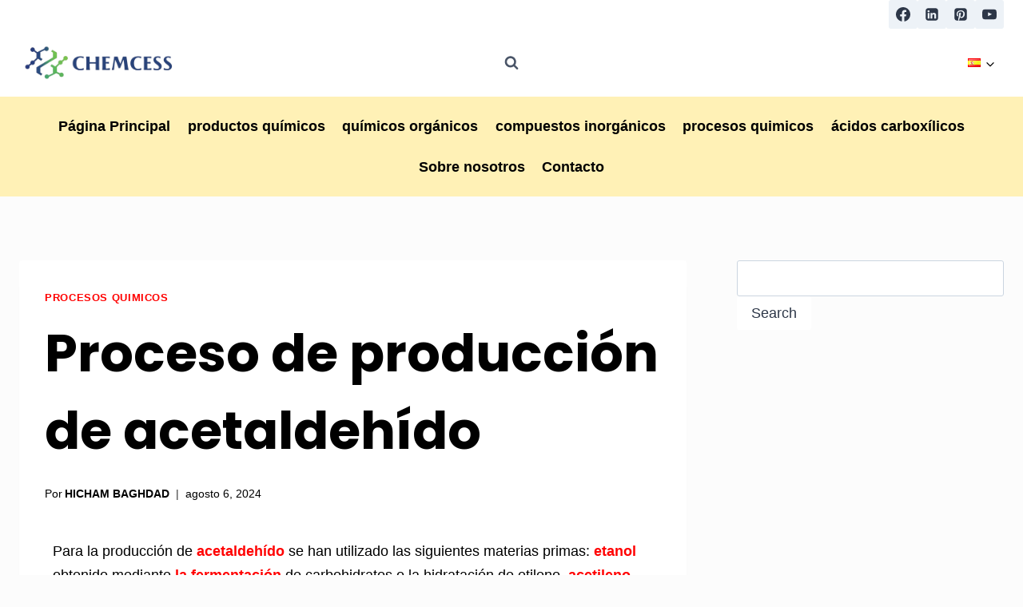

--- FILE ---
content_type: text/html; charset=UTF-8
request_url: https://chemcess.com/es/proceso-de-produccion-de-acetaldehido/
body_size: 40660
content:
<!doctype html>
<html lang="es-ES" prefix="og: https://ogp.me/ns#" class="no-js" >
<head>
	<meta charset="UTF-8">
	<meta name="viewport" content="width=device-width, initial-scale=1, minimum-scale=1">
	<link rel="alternate" href="https://chemcess.com/production-process-of-acetaldehyde/" hreflang="en" />
<link rel="alternate" href="https://chemcess.com/fr/processus-de-production-dacetaldehyde/" hreflang="fr" />
<link rel="alternate" href="https://chemcess.com/es/proceso-de-produccion-de-acetaldehido/" hreflang="es" />
<link rel="alternate" href="https://chemcess.com/de/herstellungsprozess-von-acetaldehyd/" hreflang="de" />
<link rel="alternate" href="https://chemcess.com/it/processo-di-produzione-dellacetaldeide/" hreflang="it" />
<link rel="alternate" href="https://chemcess.com/nl/productieproces-van-aceetaldehyde/" hreflang="nl" />

<!-- Optimización para motores de búsqueda de Rank Math -  https://rankmath.com/ -->
<title>Proceso De Producción De Acetaldehído</title>
<meta name="description" content="Para la producción de acetaldehído se han utilizado las siguientes materias primas: etanol obtenido mediante la fermentación de carbohidratos o la hidratación de etileno, acetileno, etileno, hidrocarburos inferiores, monóxido de carbono e hidrógeno y metanol."/>
<meta name="robots" content="follow, index, max-snippet:-1, max-video-preview:-1, max-image-preview:large"/>
<link rel="canonical" href="https://chemcess.com/es/proceso-de-produccion-de-acetaldehido/" />
<meta property="og:locale" content="es_ES" />
<meta property="og:type" content="article" />
<meta property="og:title" content="Proceso De Producción De Acetaldehído" />
<meta property="og:description" content="Para la producción de acetaldehído se han utilizado las siguientes materias primas: etanol obtenido mediante la fermentación de carbohidratos o la hidratación de etileno, acetileno, etileno, hidrocarburos inferiores, monóxido de carbono e hidrógeno y metanol." />
<meta property="og:url" content="https://chemcess.com/es/proceso-de-produccion-de-acetaldehido/" />
<meta property="og:site_name" content="Industrial Production and Uses of Chemicals" />
<meta property="article:author" content="https://www.facebook.com/profile.php?id=100011583760557" />
<meta property="article:section" content="procesos quimicos" />
<meta property="og:updated_time" content="2024-08-06T12:37:43+01:00" />
<meta property="og:image" content="https://chemcess.com/wp-content/uploads/2023/06/One-stage-process.png" />
<meta property="og:image:secure_url" content="https://chemcess.com/wp-content/uploads/2023/06/One-stage-process.png" />
<meta property="og:image:width" content="584" />
<meta property="og:image:height" content="309" />
<meta property="og:image:alt" content="One-stage process" />
<meta property="og:image:type" content="image/png" />
<meta property="article:published_time" content="2023-10-23T15:52:46+01:00" />
<meta property="article:modified_time" content="2024-08-06T12:37:43+01:00" />
<meta name="twitter:card" content="summary_large_image" />
<meta name="twitter:title" content="Proceso De Producción De Acetaldehído" />
<meta name="twitter:description" content="Para la producción de acetaldehído se han utilizado las siguientes materias primas: etanol obtenido mediante la fermentación de carbohidratos o la hidratación de etileno, acetileno, etileno, hidrocarburos inferiores, monóxido de carbono e hidrógeno y metanol." />
<meta name="twitter:image" content="https://chemcess.com/wp-content/uploads/2023/06/One-stage-process.png" />
<script type="application/ld+json" class="rank-math-schema">{"@context":"https://schema.org","@graph":[{"@type":["Person","Organization"],"@id":"https://chemcess.com/#person","name":"admin","logo":{"@type":"ImageObject","@id":"https://chemcess.com/#logo","url":"https://chemcess.com/wp-content/uploads/2023/03/cropped-cropped-logo-color.png","contentUrl":"https://chemcess.com/wp-content/uploads/2023/03/cropped-cropped-logo-color.png","caption":"Industrial Production and Uses of Chemicals","inLanguage":"es","width":"999","height":"333"},"image":{"@type":"ImageObject","@id":"https://chemcess.com/#logo","url":"https://chemcess.com/wp-content/uploads/2023/03/cropped-cropped-logo-color.png","contentUrl":"https://chemcess.com/wp-content/uploads/2023/03/cropped-cropped-logo-color.png","caption":"Industrial Production and Uses of Chemicals","inLanguage":"es","width":"999","height":"333"}},{"@type":"WebSite","@id":"https://chemcess.com/#website","url":"https://chemcess.com","name":"Industrial Production and Uses of Chemicals","alternateName":"Chemcess","publisher":{"@id":"https://chemcess.com/#person"},"inLanguage":"es"},{"@type":"ImageObject","@id":"https://chemcess.com/wp-content/uploads/2023/06/One-stage-process.png","url":"https://chemcess.com/wp-content/uploads/2023/06/One-stage-process.png","width":"584","height":"309","caption":"One-stage process","inLanguage":"es"},{"@type":"WebPage","@id":"https://chemcess.com/es/proceso-de-produccion-de-acetaldehido/#webpage","url":"https://chemcess.com/es/proceso-de-produccion-de-acetaldehido/","name":"Proceso De Producci\u00f3n De Acetaldeh\u00eddo","datePublished":"2023-10-23T15:52:46+01:00","dateModified":"2024-08-06T12:37:43+01:00","isPartOf":{"@id":"https://chemcess.com/#website"},"primaryImageOfPage":{"@id":"https://chemcess.com/wp-content/uploads/2023/06/One-stage-process.png"},"inLanguage":"es"},{"@type":"Person","@id":"https://chemcess.com/es/proceso-de-produccion-de-acetaldehido/#author","name":"HICHAM BAGHDAD","description":"Soy un qu\u00edmico org\u00e1nico apasionado y estoy en continuo aprendizaje sobre diversos procesos de qu\u00edmica industrial y productos qu\u00edmicos. Me aseguro de que toda la informaci\u00f3n en este sitio web sea precisa y est\u00e9 meticulosamente referenciada a art\u00edculos cient\u00edficos.","image":{"@type":"ImageObject","@id":"https://chemcess.com/wp-content/uploads/2024/05/hicham-96x96.jpg","url":"https://chemcess.com/wp-content/uploads/2024/05/hicham-96x96.jpg","caption":"HICHAM BAGHDAD","inLanguage":"es"},"sameAs":["https://chemcess.com","https://www.facebook.com/profile.php?id=100011583760557"]},{"@type":"BlogPosting","headline":"Proceso De Producci\u00f3n De Acetaldeh\u00eddo","datePublished":"2023-10-23T15:52:46+01:00","dateModified":"2024-08-06T12:37:43+01:00","articleSection":"procesos quimicos","author":{"@id":"https://chemcess.com/es/proceso-de-produccion-de-acetaldehido/#author","name":"HICHAM BAGHDAD"},"publisher":{"@id":"https://chemcess.com/#person"},"description":"Para la producci\u00f3n de acetaldeh\u00eddo se han utilizado las siguientes materias primas: etanol obtenido mediante la fermentaci\u00f3n de carbohidratos o la hidrataci\u00f3n de etileno, acetileno, etileno, hidrocarburos inferiores, mon\u00f3xido de carbono e hidr\u00f3geno y metanol.","name":"Proceso De Producci\u00f3n De Acetaldeh\u00eddo","@id":"https://chemcess.com/es/proceso-de-produccion-de-acetaldehido/#richSnippet","isPartOf":{"@id":"https://chemcess.com/es/proceso-de-produccion-de-acetaldehido/#webpage"},"image":{"@id":"https://chemcess.com/wp-content/uploads/2023/06/One-stage-process.png"},"inLanguage":"es","mainEntityOfPage":{"@id":"https://chemcess.com/es/proceso-de-produccion-de-acetaldehido/#webpage"}}]}</script>
<!-- /Plugin Rank Math WordPress SEO -->

<link rel="alternate" type="application/rss+xml" title="Enciclopedia de Química Industrial: Químicos, Procesos y Aplicaciones &raquo; Feed" href="https://chemcess.com/es/feed/" />
<link rel="alternate" type="application/rss+xml" title="Enciclopedia de Química Industrial: Químicos, Procesos y Aplicaciones &raquo; Feed de los comentarios" href="https://chemcess.com/es/comments/feed/" />
			<script>document.documentElement.classList.remove( 'no-js' );</script>
			<link rel="alternate" title="oEmbed (JSON)" type="application/json+oembed" href="https://chemcess.com/wp-json/oembed/1.0/embed?url=https%3A%2F%2Fchemcess.com%2Fes%2Fproceso-de-produccion-de-acetaldehido%2F&#038;lang=es" />
<link rel="alternate" title="oEmbed (XML)" type="text/xml+oembed" href="https://chemcess.com/wp-json/oembed/1.0/embed?url=https%3A%2F%2Fchemcess.com%2Fes%2Fproceso-de-produccion-de-acetaldehido%2F&#038;format=xml&#038;lang=es" />
<script id="ezoic-wp-plugin-cmp" src="https://cmp.gatekeeperconsent.com/min.js" data-cfasync="false"></script>
<script id="ezoic-wp-plugin-gatekeeper" src="https://the.gatekeeperconsent.com/cmp.min.js" data-cfasync="false"></script>
<style id='wp-img-auto-sizes-contain-inline-css'>
img:is([sizes=auto i],[sizes^="auto," i]){contain-intrinsic-size:3000px 1500px}
/*# sourceURL=wp-img-auto-sizes-contain-inline-css */
</style>
<style id='wp-emoji-styles-inline-css'>

	img.wp-smiley, img.emoji {
		display: inline !important;
		border: none !important;
		box-shadow: none !important;
		height: 1em !important;
		width: 1em !important;
		margin: 0 0.07em !important;
		vertical-align: -0.1em !important;
		background: none !important;
		padding: 0 !important;
	}
/*# sourceURL=wp-emoji-styles-inline-css */
</style>
<style id='global-styles-inline-css'>
:root{--wp--preset--aspect-ratio--square: 1;--wp--preset--aspect-ratio--4-3: 4/3;--wp--preset--aspect-ratio--3-4: 3/4;--wp--preset--aspect-ratio--3-2: 3/2;--wp--preset--aspect-ratio--2-3: 2/3;--wp--preset--aspect-ratio--16-9: 16/9;--wp--preset--aspect-ratio--9-16: 9/16;--wp--preset--color--black: #000000;--wp--preset--color--cyan-bluish-gray: #abb8c3;--wp--preset--color--white: #ffffff;--wp--preset--color--pale-pink: #f78da7;--wp--preset--color--vivid-red: #cf2e2e;--wp--preset--color--luminous-vivid-orange: #ff6900;--wp--preset--color--luminous-vivid-amber: #fcb900;--wp--preset--color--light-green-cyan: #7bdcb5;--wp--preset--color--vivid-green-cyan: #00d084;--wp--preset--color--pale-cyan-blue: #8ed1fc;--wp--preset--color--vivid-cyan-blue: #0693e3;--wp--preset--color--vivid-purple: #9b51e0;--wp--preset--color--theme-palette-1: var(--global-palette1);--wp--preset--color--theme-palette-2: var(--global-palette2);--wp--preset--color--theme-palette-3: var(--global-palette3);--wp--preset--color--theme-palette-4: var(--global-palette4);--wp--preset--color--theme-palette-5: var(--global-palette5);--wp--preset--color--theme-palette-6: var(--global-palette6);--wp--preset--color--theme-palette-7: var(--global-palette7);--wp--preset--color--theme-palette-8: var(--global-palette8);--wp--preset--color--theme-palette-9: var(--global-palette9);--wp--preset--color--theme-palette-10: var(--global-palette10);--wp--preset--color--theme-palette-11: var(--global-palette11);--wp--preset--color--theme-palette-12: var(--global-palette12);--wp--preset--color--theme-palette-13: var(--global-palette13);--wp--preset--color--theme-palette-14: var(--global-palette14);--wp--preset--color--theme-palette-15: var(--global-palette15);--wp--preset--gradient--vivid-cyan-blue-to-vivid-purple: linear-gradient(135deg,rgb(6,147,227) 0%,rgb(155,81,224) 100%);--wp--preset--gradient--light-green-cyan-to-vivid-green-cyan: linear-gradient(135deg,rgb(122,220,180) 0%,rgb(0,208,130) 100%);--wp--preset--gradient--luminous-vivid-amber-to-luminous-vivid-orange: linear-gradient(135deg,rgb(252,185,0) 0%,rgb(255,105,0) 100%);--wp--preset--gradient--luminous-vivid-orange-to-vivid-red: linear-gradient(135deg,rgb(255,105,0) 0%,rgb(207,46,46) 100%);--wp--preset--gradient--very-light-gray-to-cyan-bluish-gray: linear-gradient(135deg,rgb(238,238,238) 0%,rgb(169,184,195) 100%);--wp--preset--gradient--cool-to-warm-spectrum: linear-gradient(135deg,rgb(74,234,220) 0%,rgb(151,120,209) 20%,rgb(207,42,186) 40%,rgb(238,44,130) 60%,rgb(251,105,98) 80%,rgb(254,248,76) 100%);--wp--preset--gradient--blush-light-purple: linear-gradient(135deg,rgb(255,206,236) 0%,rgb(152,150,240) 100%);--wp--preset--gradient--blush-bordeaux: linear-gradient(135deg,rgb(254,205,165) 0%,rgb(254,45,45) 50%,rgb(107,0,62) 100%);--wp--preset--gradient--luminous-dusk: linear-gradient(135deg,rgb(255,203,112) 0%,rgb(199,81,192) 50%,rgb(65,88,208) 100%);--wp--preset--gradient--pale-ocean: linear-gradient(135deg,rgb(255,245,203) 0%,rgb(182,227,212) 50%,rgb(51,167,181) 100%);--wp--preset--gradient--electric-grass: linear-gradient(135deg,rgb(202,248,128) 0%,rgb(113,206,126) 100%);--wp--preset--gradient--midnight: linear-gradient(135deg,rgb(2,3,129) 0%,rgb(40,116,252) 100%);--wp--preset--font-size--small: var(--global-font-size-small);--wp--preset--font-size--medium: var(--global-font-size-medium);--wp--preset--font-size--large: var(--global-font-size-large);--wp--preset--font-size--x-large: 42px;--wp--preset--font-size--larger: var(--global-font-size-larger);--wp--preset--font-size--xxlarge: var(--global-font-size-xxlarge);--wp--preset--spacing--20: 0.44rem;--wp--preset--spacing--30: 0.67rem;--wp--preset--spacing--40: 1rem;--wp--preset--spacing--50: 1.5rem;--wp--preset--spacing--60: 2.25rem;--wp--preset--spacing--70: 3.38rem;--wp--preset--spacing--80: 5.06rem;--wp--preset--shadow--natural: 6px 6px 9px rgba(0, 0, 0, 0.2);--wp--preset--shadow--deep: 12px 12px 50px rgba(0, 0, 0, 0.4);--wp--preset--shadow--sharp: 6px 6px 0px rgba(0, 0, 0, 0.2);--wp--preset--shadow--outlined: 6px 6px 0px -3px rgb(255, 255, 255), 6px 6px rgb(0, 0, 0);--wp--preset--shadow--crisp: 6px 6px 0px rgb(0, 0, 0);}:root { --wp--style--global--content-size: var(--global-calc-content-width);--wp--style--global--wide-size: var(--global-calc-wide-content-width); }:where(body) { margin: 0; }.wp-site-blocks > .alignleft { float: left; margin-right: 2em; }.wp-site-blocks > .alignright { float: right; margin-left: 2em; }.wp-site-blocks > .aligncenter { justify-content: center; margin-left: auto; margin-right: auto; }:where(.is-layout-flex){gap: 0.5em;}:where(.is-layout-grid){gap: 0.5em;}.is-layout-flow > .alignleft{float: left;margin-inline-start: 0;margin-inline-end: 2em;}.is-layout-flow > .alignright{float: right;margin-inline-start: 2em;margin-inline-end: 0;}.is-layout-flow > .aligncenter{margin-left: auto !important;margin-right: auto !important;}.is-layout-constrained > .alignleft{float: left;margin-inline-start: 0;margin-inline-end: 2em;}.is-layout-constrained > .alignright{float: right;margin-inline-start: 2em;margin-inline-end: 0;}.is-layout-constrained > .aligncenter{margin-left: auto !important;margin-right: auto !important;}.is-layout-constrained > :where(:not(.alignleft):not(.alignright):not(.alignfull)){max-width: var(--wp--style--global--content-size);margin-left: auto !important;margin-right: auto !important;}.is-layout-constrained > .alignwide{max-width: var(--wp--style--global--wide-size);}body .is-layout-flex{display: flex;}.is-layout-flex{flex-wrap: wrap;align-items: center;}.is-layout-flex > :is(*, div){margin: 0;}body .is-layout-grid{display: grid;}.is-layout-grid > :is(*, div){margin: 0;}body{padding-top: 0px;padding-right: 0px;padding-bottom: 0px;padding-left: 0px;}a:where(:not(.wp-element-button)){text-decoration: underline;}:root :where(.wp-element-button, .wp-block-button__link){font-style: inherit;font-weight: inherit;letter-spacing: inherit;text-transform: inherit;}.has-black-color{color: var(--wp--preset--color--black) !important;}.has-cyan-bluish-gray-color{color: var(--wp--preset--color--cyan-bluish-gray) !important;}.has-white-color{color: var(--wp--preset--color--white) !important;}.has-pale-pink-color{color: var(--wp--preset--color--pale-pink) !important;}.has-vivid-red-color{color: var(--wp--preset--color--vivid-red) !important;}.has-luminous-vivid-orange-color{color: var(--wp--preset--color--luminous-vivid-orange) !important;}.has-luminous-vivid-amber-color{color: var(--wp--preset--color--luminous-vivid-amber) !important;}.has-light-green-cyan-color{color: var(--wp--preset--color--light-green-cyan) !important;}.has-vivid-green-cyan-color{color: var(--wp--preset--color--vivid-green-cyan) !important;}.has-pale-cyan-blue-color{color: var(--wp--preset--color--pale-cyan-blue) !important;}.has-vivid-cyan-blue-color{color: var(--wp--preset--color--vivid-cyan-blue) !important;}.has-vivid-purple-color{color: var(--wp--preset--color--vivid-purple) !important;}.has-theme-palette-1-color{color: var(--wp--preset--color--theme-palette-1) !important;}.has-theme-palette-2-color{color: var(--wp--preset--color--theme-palette-2) !important;}.has-theme-palette-3-color{color: var(--wp--preset--color--theme-palette-3) !important;}.has-theme-palette-4-color{color: var(--wp--preset--color--theme-palette-4) !important;}.has-theme-palette-5-color{color: var(--wp--preset--color--theme-palette-5) !important;}.has-theme-palette-6-color{color: var(--wp--preset--color--theme-palette-6) !important;}.has-theme-palette-7-color{color: var(--wp--preset--color--theme-palette-7) !important;}.has-theme-palette-8-color{color: var(--wp--preset--color--theme-palette-8) !important;}.has-theme-palette-9-color{color: var(--wp--preset--color--theme-palette-9) !important;}.has-theme-palette-10-color{color: var(--wp--preset--color--theme-palette-10) !important;}.has-theme-palette-11-color{color: var(--wp--preset--color--theme-palette-11) !important;}.has-theme-palette-12-color{color: var(--wp--preset--color--theme-palette-12) !important;}.has-theme-palette-13-color{color: var(--wp--preset--color--theme-palette-13) !important;}.has-theme-palette-14-color{color: var(--wp--preset--color--theme-palette-14) !important;}.has-theme-palette-15-color{color: var(--wp--preset--color--theme-palette-15) !important;}.has-black-background-color{background-color: var(--wp--preset--color--black) !important;}.has-cyan-bluish-gray-background-color{background-color: var(--wp--preset--color--cyan-bluish-gray) !important;}.has-white-background-color{background-color: var(--wp--preset--color--white) !important;}.has-pale-pink-background-color{background-color: var(--wp--preset--color--pale-pink) !important;}.has-vivid-red-background-color{background-color: var(--wp--preset--color--vivid-red) !important;}.has-luminous-vivid-orange-background-color{background-color: var(--wp--preset--color--luminous-vivid-orange) !important;}.has-luminous-vivid-amber-background-color{background-color: var(--wp--preset--color--luminous-vivid-amber) !important;}.has-light-green-cyan-background-color{background-color: var(--wp--preset--color--light-green-cyan) !important;}.has-vivid-green-cyan-background-color{background-color: var(--wp--preset--color--vivid-green-cyan) !important;}.has-pale-cyan-blue-background-color{background-color: var(--wp--preset--color--pale-cyan-blue) !important;}.has-vivid-cyan-blue-background-color{background-color: var(--wp--preset--color--vivid-cyan-blue) !important;}.has-vivid-purple-background-color{background-color: var(--wp--preset--color--vivid-purple) !important;}.has-theme-palette-1-background-color{background-color: var(--wp--preset--color--theme-palette-1) !important;}.has-theme-palette-2-background-color{background-color: var(--wp--preset--color--theme-palette-2) !important;}.has-theme-palette-3-background-color{background-color: var(--wp--preset--color--theme-palette-3) !important;}.has-theme-palette-4-background-color{background-color: var(--wp--preset--color--theme-palette-4) !important;}.has-theme-palette-5-background-color{background-color: var(--wp--preset--color--theme-palette-5) !important;}.has-theme-palette-6-background-color{background-color: var(--wp--preset--color--theme-palette-6) !important;}.has-theme-palette-7-background-color{background-color: var(--wp--preset--color--theme-palette-7) !important;}.has-theme-palette-8-background-color{background-color: var(--wp--preset--color--theme-palette-8) !important;}.has-theme-palette-9-background-color{background-color: var(--wp--preset--color--theme-palette-9) !important;}.has-theme-palette-10-background-color{background-color: var(--wp--preset--color--theme-palette-10) !important;}.has-theme-palette-11-background-color{background-color: var(--wp--preset--color--theme-palette-11) !important;}.has-theme-palette-12-background-color{background-color: var(--wp--preset--color--theme-palette-12) !important;}.has-theme-palette-13-background-color{background-color: var(--wp--preset--color--theme-palette-13) !important;}.has-theme-palette-14-background-color{background-color: var(--wp--preset--color--theme-palette-14) !important;}.has-theme-palette-15-background-color{background-color: var(--wp--preset--color--theme-palette-15) !important;}.has-black-border-color{border-color: var(--wp--preset--color--black) !important;}.has-cyan-bluish-gray-border-color{border-color: var(--wp--preset--color--cyan-bluish-gray) !important;}.has-white-border-color{border-color: var(--wp--preset--color--white) !important;}.has-pale-pink-border-color{border-color: var(--wp--preset--color--pale-pink) !important;}.has-vivid-red-border-color{border-color: var(--wp--preset--color--vivid-red) !important;}.has-luminous-vivid-orange-border-color{border-color: var(--wp--preset--color--luminous-vivid-orange) !important;}.has-luminous-vivid-amber-border-color{border-color: var(--wp--preset--color--luminous-vivid-amber) !important;}.has-light-green-cyan-border-color{border-color: var(--wp--preset--color--light-green-cyan) !important;}.has-vivid-green-cyan-border-color{border-color: var(--wp--preset--color--vivid-green-cyan) !important;}.has-pale-cyan-blue-border-color{border-color: var(--wp--preset--color--pale-cyan-blue) !important;}.has-vivid-cyan-blue-border-color{border-color: var(--wp--preset--color--vivid-cyan-blue) !important;}.has-vivid-purple-border-color{border-color: var(--wp--preset--color--vivid-purple) !important;}.has-theme-palette-1-border-color{border-color: var(--wp--preset--color--theme-palette-1) !important;}.has-theme-palette-2-border-color{border-color: var(--wp--preset--color--theme-palette-2) !important;}.has-theme-palette-3-border-color{border-color: var(--wp--preset--color--theme-palette-3) !important;}.has-theme-palette-4-border-color{border-color: var(--wp--preset--color--theme-palette-4) !important;}.has-theme-palette-5-border-color{border-color: var(--wp--preset--color--theme-palette-5) !important;}.has-theme-palette-6-border-color{border-color: var(--wp--preset--color--theme-palette-6) !important;}.has-theme-palette-7-border-color{border-color: var(--wp--preset--color--theme-palette-7) !important;}.has-theme-palette-8-border-color{border-color: var(--wp--preset--color--theme-palette-8) !important;}.has-theme-palette-9-border-color{border-color: var(--wp--preset--color--theme-palette-9) !important;}.has-theme-palette-10-border-color{border-color: var(--wp--preset--color--theme-palette-10) !important;}.has-theme-palette-11-border-color{border-color: var(--wp--preset--color--theme-palette-11) !important;}.has-theme-palette-12-border-color{border-color: var(--wp--preset--color--theme-palette-12) !important;}.has-theme-palette-13-border-color{border-color: var(--wp--preset--color--theme-palette-13) !important;}.has-theme-palette-14-border-color{border-color: var(--wp--preset--color--theme-palette-14) !important;}.has-theme-palette-15-border-color{border-color: var(--wp--preset--color--theme-palette-15) !important;}.has-vivid-cyan-blue-to-vivid-purple-gradient-background{background: var(--wp--preset--gradient--vivid-cyan-blue-to-vivid-purple) !important;}.has-light-green-cyan-to-vivid-green-cyan-gradient-background{background: var(--wp--preset--gradient--light-green-cyan-to-vivid-green-cyan) !important;}.has-luminous-vivid-amber-to-luminous-vivid-orange-gradient-background{background: var(--wp--preset--gradient--luminous-vivid-amber-to-luminous-vivid-orange) !important;}.has-luminous-vivid-orange-to-vivid-red-gradient-background{background: var(--wp--preset--gradient--luminous-vivid-orange-to-vivid-red) !important;}.has-very-light-gray-to-cyan-bluish-gray-gradient-background{background: var(--wp--preset--gradient--very-light-gray-to-cyan-bluish-gray) !important;}.has-cool-to-warm-spectrum-gradient-background{background: var(--wp--preset--gradient--cool-to-warm-spectrum) !important;}.has-blush-light-purple-gradient-background{background: var(--wp--preset--gradient--blush-light-purple) !important;}.has-blush-bordeaux-gradient-background{background: var(--wp--preset--gradient--blush-bordeaux) !important;}.has-luminous-dusk-gradient-background{background: var(--wp--preset--gradient--luminous-dusk) !important;}.has-pale-ocean-gradient-background{background: var(--wp--preset--gradient--pale-ocean) !important;}.has-electric-grass-gradient-background{background: var(--wp--preset--gradient--electric-grass) !important;}.has-midnight-gradient-background{background: var(--wp--preset--gradient--midnight) !important;}.has-small-font-size{font-size: var(--wp--preset--font-size--small) !important;}.has-medium-font-size{font-size: var(--wp--preset--font-size--medium) !important;}.has-large-font-size{font-size: var(--wp--preset--font-size--large) !important;}.has-x-large-font-size{font-size: var(--wp--preset--font-size--x-large) !important;}.has-larger-font-size{font-size: var(--wp--preset--font-size--larger) !important;}.has-xxlarge-font-size{font-size: var(--wp--preset--font-size--xxlarge) !important;}
:where(.wp-block-post-template.is-layout-flex){gap: 1.25em;}:where(.wp-block-post-template.is-layout-grid){gap: 1.25em;}
:where(.wp-block-term-template.is-layout-flex){gap: 1.25em;}:where(.wp-block-term-template.is-layout-grid){gap: 1.25em;}
:where(.wp-block-columns.is-layout-flex){gap: 2em;}:where(.wp-block-columns.is-layout-grid){gap: 2em;}
:root :where(.wp-block-pullquote){font-size: 1.5em;line-height: 1.6;}
/*# sourceURL=global-styles-inline-css */
</style>
<link rel='stylesheet' id='kadence-global-css' href='https://chemcess.com/wp-content/themes/kadence/assets/css/global.min.css?ver=1.4.3' media='all' />
<style id='kadence-global-inline-css'>
/* Kadence Base CSS */
:root{--global-palette1:#2B6CB0;--global-palette2:#215387;--global-palette3:#1A202C;--global-palette4:#2D3748;--global-palette5:#4A5568;--global-palette6:#718096;--global-palette7:#EDF2F7;--global-palette8:#F7FAFC;--global-palette9:#ffffff;--global-palette10:oklch(from var(--global-palette1) calc(l + 0.10 * (1 - l)) calc(c * 1.00) calc(h + 180) / 100%);--global-palette11:#13612e;--global-palette12:#1159af;--global-palette13:#b82105;--global-palette14:#f7630c;--global-palette15:#f5a524;--global-palette9rgb:255, 255, 255;--global-palette-highlight:#ff2100;--global-palette-highlight-alt:#000000;--global-palette-highlight-alt2:var(--global-palette9);--global-palette-btn-bg:var(--global-palette1);--global-palette-btn-bg-hover:var(--global-palette2);--global-palette-btn:var(--global-palette9);--global-palette-btn-hover:var(--global-palette9);--global-palette-btn-sec-bg:var(--global-palette7);--global-palette-btn-sec-bg-hover:var(--global-palette2);--global-palette-btn-sec:var(--global-palette3);--global-palette-btn-sec-hover:var(--global-palette9);--global-body-font-family:Poppins, sans-serif;--global-heading-font-family:Poppins, sans-serif;--global-primary-nav-font-family:inherit;--global-fallback-font:sans-serif;--global-display-fallback-font:sans-serif;--global-content-width:1290px;--global-content-wide-width:calc(1290px + 230px);--global-content-narrow-width:842px;--global-content-edge-padding:1.5rem;--global-content-boxed-padding:2rem;--global-calc-content-width:calc(1290px - var(--global-content-edge-padding) - var(--global-content-edge-padding) );--wp--style--global--content-size:var(--global-calc-content-width);}.wp-site-blocks{--global-vw:calc( 100vw - ( 0.5 * var(--scrollbar-offset)));}:root body.kadence-elementor-colors{--e-global-color-kadence1:var(--global-palette1);--e-global-color-kadence2:var(--global-palette2);--e-global-color-kadence3:var(--global-palette3);--e-global-color-kadence4:var(--global-palette4);--e-global-color-kadence5:var(--global-palette5);--e-global-color-kadence6:var(--global-palette6);--e-global-color-kadence7:var(--global-palette7);--e-global-color-kadence8:var(--global-palette8);--e-global-color-kadence9:var(--global-palette9);--e-global-color-kadence10:var(--global-palette10);--e-global-color-kadence11:var(--global-palette11);--e-global-color-kadence12:var(--global-palette12);--e-global-color-kadence13:var(--global-palette13);--e-global-color-kadence14:var(--global-palette14);--e-global-color-kadence15:var(--global-palette15);}body{background:var(--global-palette8);}body, input, select, optgroup, textarea{font-style:normal;font-weight:normal;font-size:18px;line-height:1.6;font-family:var(--global-body-font-family);color:#000000;}.content-bg, body.content-style-unboxed .site{background:var(--global-palette9);}h1,h2,h3,h4,h5,h6{font-family:var(--global-heading-font-family);}h1{font-style:normal;font-weight:700;font-size:32px;line-height:1.5;font-family:Poppins, sans-serif;color:#000000;}h2{font-style:normal;font-weight:700;font-size:28px;line-height:1.5;font-family:Poppins, sans-serif;color:#012dff;}h3{font-style:normal;font-weight:700;font-size:24px;line-height:1.5;font-family:Poppins, sans-serif;color:#1156db;}h4{font-style:normal;font-weight:700;font-size:22px;line-height:1.5;font-family:Poppins, sans-serif;color:#0655e0;}h5{font-style:normal;font-weight:700;font-size:20px;line-height:1.5;font-family:Poppins, sans-serif;color:#0b5be5;}h6{font-style:normal;font-weight:700;font-size:18px;line-height:1.5;font-family:Poppins, sans-serif;color:#0055ea;}.entry-hero h1{font-style:normal;font-weight:normal;font-family:Poppins, sans-serif;}.entry-hero .kadence-breadcrumbs, .entry-hero .search-form{font-style:normal;font-weight:normal;font-family:Poppins, sans-serif;}.entry-hero .kadence-breadcrumbs{max-width:1290px;}.site-container, .site-header-row-layout-contained, .site-footer-row-layout-contained, .entry-hero-layout-contained, .comments-area, .alignfull > .wp-block-cover__inner-container, .alignwide > .wp-block-cover__inner-container{max-width:var(--global-content-width);}.content-width-narrow .content-container.site-container, .content-width-narrow .hero-container.site-container{max-width:var(--global-content-narrow-width);}@media all and (min-width: 1520px){.wp-site-blocks .content-container  .alignwide{margin-left:-115px;margin-right:-115px;width:unset;max-width:unset;}}@media all and (min-width: 1102px){.content-width-narrow .wp-site-blocks .content-container .alignwide{margin-left:-130px;margin-right:-130px;width:unset;max-width:unset;}}.content-style-boxed .wp-site-blocks .entry-content .alignwide{margin-left:calc( -1 * var( --global-content-boxed-padding ) );margin-right:calc( -1 * var( --global-content-boxed-padding ) );}.content-area{margin-top:5rem;margin-bottom:5rem;}@media all and (max-width: 1024px){.content-area{margin-top:3rem;margin-bottom:3rem;}}@media all and (max-width: 767px){.content-area{margin-top:2rem;margin-bottom:2rem;}}@media all and (max-width: 1024px){:root{--global-content-boxed-padding:2rem;}}@media all and (max-width: 767px){:root{--global-content-boxed-padding:1.5rem;}}.entry-content-wrap{padding:2rem;}@media all and (max-width: 1024px){.entry-content-wrap{padding:2rem;}}@media all and (max-width: 767px){.entry-content-wrap{padding:1.5rem;}}.entry.single-entry{box-shadow:0px 15px 15px -10px rgba(0,0,0,0.05);}.entry.loop-entry{box-shadow:0px 15px 15px -10px rgba(0,0,0,0.05);}.loop-entry .entry-content-wrap{padding:2rem;}@media all and (max-width: 1024px){.loop-entry .entry-content-wrap{padding:2rem;}}@media all and (max-width: 767px){.loop-entry .entry-content-wrap{padding:1.5rem;}}.primary-sidebar.widget-area .widget{margin-bottom:1.5em;color:var(--global-palette4);}.primary-sidebar.widget-area .widget-title{font-weight:700;font-size:20px;line-height:1.5;color:var(--global-palette3);}button, .button, .wp-block-button__link, input[type="button"], input[type="reset"], input[type="submit"], .fl-button, .elementor-button-wrapper .elementor-button, .wc-block-components-checkout-place-order-button, .wc-block-cart__submit{font-style:normal;font-weight:normal;font-family:Poppins, sans-serif;}.kb-button.kb-btn-global-outline.kb-btn-global-inherit{padding-top:calc(px - 2px);padding-right:calc(px - 2px);padding-bottom:calc(px - 2px);padding-left:calc(px - 2px);}button.button-style-secondary, .button.button-style-secondary, .wp-block-button__link.button-style-secondary, input[type="button"].button-style-secondary, input[type="reset"].button-style-secondary, input[type="submit"].button-style-secondary, .fl-button.button-style-secondary, .elementor-button-wrapper .elementor-button.button-style-secondary, .wc-block-components-checkout-place-order-button.button-style-secondary, .wc-block-cart__submit.button-style-secondary{font-style:normal;font-weight:normal;font-family:Poppins, sans-serif;}.button.button-style-outline, .wp-block-button.is-style-outline .wp-block-button__link, .wp-block-button.is-style-outline .wp-element-button, .button.kb-btn-global-outline:not(.has-text-color){font-style:normal;font-weight:normal;font-family:Poppins, sans-serif;}@media all and (min-width: 1025px){.transparent-header .entry-hero .entry-hero-container-inner{padding-top:calc(0px + 85px + 0px);}}@media all and (max-width: 1024px){.mobile-transparent-header .entry-hero .entry-hero-container-inner{padding-top:85px;}}@media all and (max-width: 767px){.mobile-transparent-header .entry-hero .entry-hero-container-inner{padding-top:85px;}}.entry-hero.post-hero-section .entry-header{min-height:200px;}.loop-entry.type-post h2.entry-title{font-style:normal;font-weight:700;font-family:Poppins, sans-serif;color:#0258ff;}
/* Kadence Header CSS */
@media all and (max-width: 1024px){.mobile-transparent-header #masthead{position:absolute;left:0px;right:0px;z-index:100;}.kadence-scrollbar-fixer.mobile-transparent-header #masthead{right:var(--scrollbar-offset,0);}.mobile-transparent-header #masthead, .mobile-transparent-header .site-top-header-wrap .site-header-row-container-inner, .mobile-transparent-header .site-main-header-wrap .site-header-row-container-inner, .mobile-transparent-header .site-bottom-header-wrap .site-header-row-container-inner{background:transparent;}.site-header-row-tablet-layout-fullwidth, .site-header-row-tablet-layout-standard{padding:0px;}}@media all and (min-width: 1025px){.transparent-header #masthead{position:absolute;left:0px;right:0px;z-index:100;}.transparent-header.kadence-scrollbar-fixer #masthead{right:var(--scrollbar-offset,0);}.transparent-header #masthead, .transparent-header .site-top-header-wrap .site-header-row-container-inner, .transparent-header .site-main-header-wrap .site-header-row-container-inner, .transparent-header .site-bottom-header-wrap .site-header-row-container-inner{background:transparent;}}.site-branding a.brand img{max-width:200px;}.site-branding a.brand img.svg-logo-image{width:200px;}@media all and (max-width: 1024px){.site-branding a.brand img{max-width:216px;}.site-branding a.brand img.svg-logo-image{width:216px;}}@media all and (max-width: 767px){.site-branding a.brand img{max-width:130px;}.site-branding a.brand img.svg-logo-image{width:130px;}}.site-branding{padding:0px 0px 0px 0px;}#masthead, #masthead .kadence-sticky-header.item-is-fixed:not(.item-at-start):not(.site-header-row-container):not(.site-main-header-wrap), #masthead .kadence-sticky-header.item-is-fixed:not(.item-at-start) > .site-header-row-container-inner{background:#ffffff;}.site-main-header-inner-wrap{min-height:85px;}.site-top-header-inner-wrap{min-height:0px;}.site-bottom-header-wrap .site-header-row-container-inner{background:#fff1b6;}.site-bottom-header-inner-wrap{min-height:0px;}.site-bottom-header-wrap .site-header-row-container-inner>.site-container{padding:11px 11px 11px 11px;}.header-navigation[class*="header-navigation-style-underline"] .header-menu-container.primary-menu-container>ul>li>a:after{width:calc( 100% - 1.2em);}.main-navigation .primary-menu-container > ul > li.menu-item > a{padding-left:calc(1.2em / 2);padding-right:calc(1.2em / 2);padding-top:0.6em;padding-bottom:0.6em;color:#000000;}.main-navigation .primary-menu-container > ul > li.menu-item .dropdown-nav-special-toggle{right:calc(1.2em / 2);}.main-navigation .primary-menu-container > ul > li.menu-item > a:hover{color:var(--global-palette13);}.main-navigation .primary-menu-container > ul > li.menu-item.current-menu-item > a{color:var(--global-palette3);}.header-navigation[class*="header-navigation-style-underline"] .header-menu-container.secondary-menu-container>ul>li>a:after{width:calc( 100% - 1.2em);}.secondary-navigation .secondary-menu-container > ul > li.menu-item > a{padding-left:calc(1.2em / 2);padding-right:calc(1.2em / 2);padding-top:0.5em;padding-bottom:0.5em;color:#000000;}.secondary-navigation .primary-menu-container > ul > li.menu-item .dropdown-nav-special-toggle{right:calc(1.2em / 2);}.secondary-navigation .secondary-menu-container > ul > li.menu-item > a:hover{color:var(--global-palette-highlight);}.secondary-navigation .secondary-menu-container > ul > li.menu-item.current-menu-item > a{color:var(--global-palette3);}.header-navigation .header-menu-container ul ul.sub-menu, .header-navigation .header-menu-container ul ul.submenu{background:var(--global-palette3);box-shadow:0px 2px 13px 0px rgba(0,0,0,0.1);}.header-navigation .header-menu-container ul ul li.menu-item, .header-menu-container ul.menu > li.kadence-menu-mega-enabled > ul > li.menu-item > a{border-bottom:1px solid rgba(255,255,255,0.1);border-radius:0px 0px 0px 0px;}.header-navigation .header-menu-container ul ul li.menu-item > a{width:200px;padding-top:1em;padding-bottom:1em;color:var(--global-palette8);font-size:12px;}.header-navigation .header-menu-container ul ul li.menu-item > a:hover{color:var(--global-palette9);background:var(--global-palette4);border-radius:0px 0px 0px 0px;}.header-navigation .header-menu-container ul ul li.menu-item.current-menu-item > a{color:var(--global-palette9);background:var(--global-palette4);border-radius:0px 0px 0px 0px;}.mobile-toggle-open-container .menu-toggle-open, .mobile-toggle-open-container .menu-toggle-open:focus{color:var(--global-palette5);padding:0.4em 0.6em 0.4em 0.6em;font-size:14px;}.mobile-toggle-open-container .menu-toggle-open.menu-toggle-style-bordered{border:1px solid currentColor;}.mobile-toggle-open-container .menu-toggle-open .menu-toggle-icon{font-size:20px;}.mobile-toggle-open-container .menu-toggle-open:hover, .mobile-toggle-open-container .menu-toggle-open:focus-visible{color:var(--global-palette-highlight);}.mobile-navigation ul li{font-size:14px;}.mobile-navigation ul li a{padding-top:1em;padding-bottom:1em;}.mobile-navigation ul li > a, .mobile-navigation ul li.menu-item-has-children > .drawer-nav-drop-wrap{color:var(--global-palette8);}.mobile-navigation ul li.current-menu-item > a, .mobile-navigation ul li.current-menu-item.menu-item-has-children > .drawer-nav-drop-wrap{color:var(--global-palette-highlight);}.mobile-navigation ul li.menu-item-has-children .drawer-nav-drop-wrap, .mobile-navigation ul li:not(.menu-item-has-children) a{border-bottom:1px solid rgba(255,255,255,0.1);}.mobile-navigation:not(.drawer-navigation-parent-toggle-true) ul li.menu-item-has-children .drawer-nav-drop-wrap button{border-left:1px solid rgba(255,255,255,0.1);}#mobile-drawer .drawer-header .drawer-toggle{padding:0.6em 0.15em 0.6em 0.15em;font-size:24px;}.header-social-wrap .header-social-inner-wrap{font-size:1em;gap:0.3em;}.header-social-wrap .header-social-inner-wrap .social-button{border:2px none transparent;border-radius:3px;}.search-toggle-open-container .search-toggle-open{color:var(--global-palette5);}.search-toggle-open-container .search-toggle-open.search-toggle-style-bordered{border:1px solid currentColor;}.search-toggle-open-container .search-toggle-open .search-toggle-icon{font-size:1em;}.search-toggle-open-container .search-toggle-open:hover, .search-toggle-open-container .search-toggle-open:focus{color:var(--global-palette-highlight);}#search-drawer .drawer-inner{background:rgba(9, 12, 16, 0.97);}
/* Kadence Footer CSS */
.site-middle-footer-wrap .site-footer-row-container-inner{background:#fbe0ae;}.site-middle-footer-inner-wrap{padding-top:10px;padding-bottom:10px;grid-column-gap:30px;grid-row-gap:30px;}.site-middle-footer-inner-wrap .widget{margin-bottom:30px;}.site-middle-footer-inner-wrap .site-footer-section:not(:last-child):after{right:calc(-30px / 2);}.site-top-footer-wrap .site-footer-row-container-inner{background:var(--global-palette9);}.site-top-footer-inner-wrap{padding-top:30px;padding-bottom:30px;grid-column-gap:30px;grid-row-gap:30px;}.site-top-footer-inner-wrap .widget{margin-bottom:30px;}.site-top-footer-inner-wrap .site-footer-section:not(:last-child):after{right:calc(-30px / 2);}
/*# sourceURL=kadence-global-inline-css */
</style>
<link rel='stylesheet' id='elementor-icons-css' href='https://chemcess.com/wp-content/plugins/elementor/assets/lib/eicons/css/elementor-icons.min.css?ver=5.44.0' media='all' />
<link rel='stylesheet' id='elementor-frontend-css' href='https://chemcess.com/wp-content/plugins/elementor/assets/css/frontend.min.css?ver=3.33.5' media='all' />
<link rel='stylesheet' id='elementor-post-38-css' href='https://chemcess.com/wp-content/uploads/elementor/css/post-38.css?ver=1768767589' media='all' />
<link rel='stylesheet' id='widget-table-of-contents-css' href='https://chemcess.com/wp-content/plugins/pro-elements/assets/css/widget-table-of-contents.min.css?ver=3.33.2' media='all' />
<link rel='stylesheet' id='widget-video-css' href='https://chemcess.com/wp-content/plugins/elementor/assets/css/widget-video.min.css?ver=3.33.5' media='all' />
<link rel='stylesheet' id='widget-image-css' href='https://chemcess.com/wp-content/plugins/elementor/assets/css/widget-image.min.css?ver=3.33.5' media='all' />
<link rel='stylesheet' id='elementor-post-14091-css' href='https://chemcess.com/wp-content/uploads/elementor/css/post-14091.css?ver=1768780044' media='all' />
<link rel='stylesheet' id='kadence-polylang-css' href='https://chemcess.com/wp-content/themes/kadence/assets/css/polylang.min.css?ver=1.4.3' media='all' />
<link rel='stylesheet' id='kadence-rankmath-css' href='https://chemcess.com/wp-content/themes/kadence/assets/css/rankmath.min.css?ver=1.4.3' media='all' />
<script src="https://chemcess.com/wp-includes/js/jquery/jquery.min.js?ver=3.7.1" id="jquery-core-js"></script>
<script src="https://chemcess.com/wp-includes/js/jquery/jquery-migrate.min.js?ver=3.4.1" id="jquery-migrate-js"></script>
<link rel="https://api.w.org/" href="https://chemcess.com/wp-json/" /><link rel="alternate" title="JSON" type="application/json" href="https://chemcess.com/wp-json/wp/v2/posts/14091" /><link rel="EditURI" type="application/rsd+xml" title="RSD" href="https://chemcess.com/xmlrpc.php?rsd" />
<meta name="generator" content="WordPress 6.9" />
<link rel='shortlink' href='https://chemcess.com/?p=14091' />
<script id="ezoic-wp-plugin-js" async src="//www.ezojs.com/ezoic/sa.min.js"></script>
<script data-ezoic="1">window.ezstandalone = window.ezstandalone || {};ezstandalone.cmd = ezstandalone.cmd || [];</script>
<link rel="preload" id="kadence-header-preload" href="https://chemcess.com/wp-content/themes/kadence/assets/css/header.min.css?ver=1.4.3" as="style">
<link rel="preload" id="kadence-content-preload" href="https://chemcess.com/wp-content/themes/kadence/assets/css/content.min.css?ver=1.4.3" as="style">
<link rel="preload" id="kadence-sidebar-preload" href="https://chemcess.com/wp-content/themes/kadence/assets/css/sidebar.min.css?ver=1.4.3" as="style">
<link rel="preload" id="kadence-author-box-preload" href="https://chemcess.com/wp-content/themes/kadence/assets/css/author-box.min.css?ver=1.4.3" as="style">
<link rel="preload" id="kadence-footer-preload" href="https://chemcess.com/wp-content/themes/kadence/assets/css/footer.min.css?ver=1.4.3" as="style">
<meta name="generator" content="Elementor 3.33.5; features: additional_custom_breakpoints; settings: css_print_method-external, google_font-disabled, font_display-swap">
			<meta name="theme-color" content="#02010100">
			<link rel="preload" href="https://chemcess.com/wp-content/fonts/poppins/pxiEyp8kv8JHgFVrJJfecg.woff2" as="font" type="font/woff2" crossorigin><link rel="preload" href="https://chemcess.com/wp-content/fonts/poppins/pxiByp8kv8JHgFVrLCz7Z1xlFQ.woff2" as="font" type="font/woff2" crossorigin><link rel='stylesheet' id='kadence-fonts-gfonts-css' href='https://chemcess.com/wp-content/fonts/d27e523b5ce1721dd4b7234ea91b2cf3.css?ver=1.4.3' media='all' />
<link rel="icon" href="https://chemcess.com/wp-content/uploads/2025/03/cropped-Chemcess-fav-icon-32x32.jpg" sizes="32x32" />
<link rel="icon" href="https://chemcess.com/wp-content/uploads/2025/03/cropped-Chemcess-fav-icon-192x192.jpg" sizes="192x192" />
<link rel="apple-touch-icon" href="https://chemcess.com/wp-content/uploads/2025/03/cropped-Chemcess-fav-icon-180x180.jpg" />
<meta name="msapplication-TileImage" content="https://chemcess.com/wp-content/uploads/2025/03/cropped-Chemcess-fav-icon-270x270.jpg" />
		<style id="wp-custom-css">
			/* Ensure borders are single lines and background is white */
.entry-content table,
table {
    border-collapse: collapse;
    width: 100%;
    background-color: #ffffff; /* Sets table background to white */
}

/* Add a solid black border to all cells */
.entry-content table td,
.entry-content table th,
table td, 
table th {
    border: 1px solid #000000; /* Sets border color to black */
    padding: 10px; 
    text-align: center;
}

/* Ensure header cells also have a white background and black border */
.entry-content table th,
table th {
    background-color: #ffffff;
    border: 1px solid #000000;
    font-weight: bold;
}		</style>
		</head>

<body class="wp-singular post-template-default single single-post postid-14091 single-format-standard wp-custom-logo wp-embed-responsive wp-theme-kadence no-anchor-scroll footer-on-bottom hide-focus-outline link-style-standard has-sidebar has-sticky-sidebar content-title-style-normal content-width-normal content-style-boxed content-vertical-padding-show non-transparent-header mobile-non-transparent-header kadence-elementor-colors elementor-default elementor-kit-38 elementor-page elementor-page-14091">
<div id="wrapper" class="site wp-site-blocks">
			<a class="skip-link screen-reader-text scroll-ignore" href="#main">Saltar al contenido</a>
		<link rel='stylesheet' id='kadence-header-css' href='https://chemcess.com/wp-content/themes/kadence/assets/css/header.min.css?ver=1.4.3' media='all' />
<header id="masthead" class="site-header" role="banner" >
	<div id="main-header" class="site-header-wrap">
		<div class="site-header-inner-wrap">
			<div class="site-header-upper-wrap">
				<div class="site-header-upper-inner-wrap">
					<div class="site-top-header-wrap site-header-row-container site-header-focus-item site-header-row-layout-standard" data-section="kadence_customizer_header_top">
	<div class="site-header-row-container-inner">
				<div class="site-container">
			<div class="site-top-header-inner-wrap site-header-row site-header-row-has-sides site-header-row-no-center">
									<div class="site-header-top-section-left site-header-section site-header-section-left">
											</div>
																	<div class="site-header-top-section-right site-header-section site-header-section-right">
						<div class="site-header-item site-header-focus-item" data-section="kadence_customizer_header_social">
	<div class="header-social-wrap"><div class="header-social-inner-wrap element-social-inner-wrap social-show-label-false social-style-filled"><a href="https://www.facebook.com/chemcess/" aria-label="Facebook" target="_blank" rel="noopener noreferrer"  class="social-button header-social-item social-link-facebook"><span class="kadence-svg-iconset"><svg class="kadence-svg-icon kadence-facebook-svg" fill="currentColor" version="1.1" xmlns="http://www.w3.org/2000/svg" width="32" height="32" viewBox="0 0 32 32"><title>Facebook</title><path d="M31.997 15.999c0-8.836-7.163-15.999-15.999-15.999s-15.999 7.163-15.999 15.999c0 7.985 5.851 14.604 13.499 15.804v-11.18h-4.062v-4.625h4.062v-3.525c0-4.010 2.389-6.225 6.043-6.225 1.75 0 3.581 0.313 3.581 0.313v3.937h-2.017c-1.987 0-2.607 1.233-2.607 2.498v3.001h4.437l-0.709 4.625h-3.728v11.18c7.649-1.2 13.499-7.819 13.499-15.804z"></path>
				</svg></span></a><a href="https://www.linkedin.com/in/hicham-baghdad/" aria-label="Linkedin" target="_blank" rel="noopener noreferrer"  class="social-button header-social-item social-link-linkedin"><span class="kadence-svg-iconset"><svg class="kadence-svg-icon kadence-linkedin-svg" fill="currentColor" version="1.1" xmlns="http://www.w3.org/2000/svg" width="24" height="28" viewBox="0 0 24 28"><title>LinkedIn</title><path d="M3.703 22.094h3.609v-10.844h-3.609v10.844zM7.547 7.906c-0.016-1.062-0.781-1.875-2.016-1.875s-2.047 0.812-2.047 1.875c0 1.031 0.781 1.875 2 1.875h0.016c1.266 0 2.047-0.844 2.047-1.875zM16.688 22.094h3.609v-6.219c0-3.328-1.781-4.875-4.156-4.875-1.937 0-2.797 1.078-3.266 1.828h0.031v-1.578h-3.609s0.047 1.016 0 10.844v0h3.609v-6.062c0-0.313 0.016-0.641 0.109-0.875 0.266-0.641 0.859-1.313 1.859-1.313 1.297 0 1.813 0.984 1.813 2.453v5.797zM24 6.5v15c0 2.484-2.016 4.5-4.5 4.5h-15c-2.484 0-4.5-2.016-4.5-4.5v-15c0-2.484 2.016-4.5 4.5-4.5h15c2.484 0 4.5 2.016 4.5 4.5z"></path>
				</svg></span></a><a href="https://www.pinterest.com/chemcess/" aria-label="Pinterest" target="_blank" rel="noopener noreferrer"  class="social-button header-social-item social-link-pinterest"><span class="kadence-svg-iconset"><svg class="kadence-svg-icon kadence-pinterest-svg" fill="currentColor" version="1.1" xmlns="http://www.w3.org/2000/svg" width="24" height="28" viewBox="0 0 24 28"><title>Pinterest</title><path d="M19.5 2c2.484 0 4.5 2.016 4.5 4.5v15c0 2.484-2.016 4.5-4.5 4.5h-11.328c0.516-0.734 1.359-2 1.687-3.281 0 0 0.141-0.531 0.828-3.266 0.422 0.797 1.625 1.484 2.906 1.484 3.813 0 6.406-3.484 6.406-8.141 0-3.516-2.984-6.797-7.516-6.797-5.641 0-8.484 4.047-8.484 7.422 0 2.031 0.781 3.844 2.438 4.531 0.266 0.109 0.516 0 0.594-0.297 0.047-0.203 0.172-0.734 0.234-0.953 0.078-0.297 0.047-0.406-0.172-0.656-0.469-0.578-0.781-1.297-0.781-2.344 0-3 2.25-5.672 5.844-5.672 3.187 0 4.937 1.937 4.937 4.547 0 3.422-1.516 6.312-3.766 6.312-1.234 0-2.172-1.031-1.875-2.297 0.359-1.5 1.047-3.125 1.047-4.203 0-0.969-0.516-1.781-1.594-1.781-1.266 0-2.281 1.313-2.281 3.063 0 0 0 1.125 0.375 1.891-1.297 5.5-1.531 6.469-1.531 6.469-0.344 1.437-0.203 3.109-0.109 3.969h-2.859c-2.484 0-4.5-2.016-4.5-4.5v-15c0-2.484 2.016-4.5 4.5-4.5h15z"></path>
				</svg></span></a><a href="https://www.youtube.com/@chemcess" aria-label="YouTube" target="_blank" rel="noopener noreferrer"  class="social-button header-social-item social-link-youtube"><span class="kadence-svg-iconset"><svg class="kadence-svg-icon kadence-youtube-svg" fill="currentColor" version="1.1" xmlns="http://www.w3.org/2000/svg" width="28" height="28" viewBox="0 0 28 28"><title>YouTube</title><path d="M11.109 17.625l7.562-3.906-7.562-3.953v7.859zM14 4.156c5.891 0 9.797 0.281 9.797 0.281 0.547 0.063 1.75 0.063 2.812 1.188 0 0 0.859 0.844 1.109 2.781 0.297 2.266 0.281 4.531 0.281 4.531v2.125s0.016 2.266-0.281 4.531c-0.25 1.922-1.109 2.781-1.109 2.781-1.062 1.109-2.266 1.109-2.812 1.172 0 0-3.906 0.297-9.797 0.297v0c-7.281-0.063-9.516-0.281-9.516-0.281-0.625-0.109-2.031-0.078-3.094-1.188 0 0-0.859-0.859-1.109-2.781-0.297-2.266-0.281-4.531-0.281-4.531v-2.125s-0.016-2.266 0.281-4.531c0.25-1.937 1.109-2.781 1.109-2.781 1.062-1.125 2.266-1.125 2.812-1.188 0 0 3.906-0.281 9.797-0.281v0z"></path>
				</svg></span></a></div></div></div><!-- data-section="header_social" -->
					</div>
							</div>
		</div>
	</div>
</div>
<div class="site-main-header-wrap site-header-row-container site-header-focus-item site-header-row-layout-standard" data-section="kadence_customizer_header_main">
	<div class="site-header-row-container-inner">
				<div class="site-container">
			<div class="site-main-header-inner-wrap site-header-row site-header-row-has-sides site-header-row-center-column">
									<div class="site-header-main-section-left site-header-section site-header-section-left">
						<div class="site-header-item site-header-focus-item" data-section="title_tagline">
	<div class="site-branding branding-layout-standard site-brand-logo-only"><a class="brand has-logo-image" href="https://chemcess.com/es/" rel="home"><img width="972" height="257" src="https://chemcess.com/wp-content/uploads/2025/04/CHEMCESS.png" class="custom-logo" alt="CHEMCESS" decoding="async" fetchpriority="high" srcset="https://chemcess.com/wp-content/uploads/2025/04/CHEMCESS.png 972w, https://chemcess.com/wp-content/uploads/2025/04/CHEMCESS-300x79.png 300w, https://chemcess.com/wp-content/uploads/2025/04/CHEMCESS-768x203.png 768w" sizes="(max-width: 972px) 100vw, 972px" /></a></div></div><!-- data-section="title_tagline" -->
							<div class="site-header-main-section-left-center site-header-section site-header-section-left-center">
															</div>
												</div>
													<div class="site-header-main-section-center site-header-section site-header-section-center">
						<div class="site-header-item site-header-focus-item" data-section="kadence_customizer_header_search">
		<div class="search-toggle-open-container">
						<button class="search-toggle-open drawer-toggle search-toggle-style-default" aria-label="Ver el formulario de búsqueda" aria-haspopup="dialog" aria-controls="search-drawer" data-toggle-target="#search-drawer" data-toggle-body-class="showing-popup-drawer-from-full" aria-expanded="false" data-set-focus="#search-drawer .search-field"
					>
						<span class="search-toggle-icon"><span class="kadence-svg-iconset"><svg aria-hidden="true" class="kadence-svg-icon kadence-search-svg" fill="currentColor" version="1.1" xmlns="http://www.w3.org/2000/svg" width="26" height="28" viewBox="0 0 26 28"><title>Buscar</title><path d="M18 13c0-3.859-3.141-7-7-7s-7 3.141-7 7 3.141 7 7 7 7-3.141 7-7zM26 26c0 1.094-0.906 2-2 2-0.531 0-1.047-0.219-1.406-0.594l-5.359-5.344c-1.828 1.266-4.016 1.937-6.234 1.937-6.078 0-11-4.922-11-11s4.922-11 11-11 11 4.922 11 11c0 2.219-0.672 4.406-1.937 6.234l5.359 5.359c0.359 0.359 0.578 0.875 0.578 1.406z"></path>
				</svg></span></span>
		</button>
	</div>
	</div><!-- data-section="header_search" -->
					</div>
													<div class="site-header-main-section-right site-header-section site-header-section-right">
													<div class="site-header-main-section-right-center site-header-section site-header-section-right-center">
															</div>
							<div class="site-header-item site-header-focus-item site-header-item-main-navigation header-navigation-layout-stretch-false header-navigation-layout-fill-stretch-false" data-section="kadence_customizer_secondary_navigation">
		<nav id="secondary-navigation" class="secondary-navigation header-navigation hover-to-open nav--toggle-sub header-navigation-style-standard header-navigation-dropdown-animation-none" role="navigation" aria-label="Secundario">
					<div class="secondary-menu-container header-menu-container">
		<ul id="secondary-menu" class="menu"><li id="menu-item-11340" class="pll-parent-menu-item menu-item menu-item-type-custom menu-item-object-custom menu-item-has-children menu-item-11340"><a href="#pll_switcher"><span class="nav-drop-title-wrap"><img src="[data-uri]" alt="Español" width="16" height="11" style="width: 16px; height: 11px;" /><span class="dropdown-nav-toggle"><span class="kadence-svg-iconset svg-baseline"><svg aria-hidden="true" class="kadence-svg-icon kadence-arrow-down-svg" fill="currentColor" version="1.1" xmlns="http://www.w3.org/2000/svg" width="24" height="24" viewBox="0 0 24 24"><title>Ampliar</title><path d="M5.293 9.707l6 6c0.391 0.391 1.024 0.391 1.414 0l6-6c0.391-0.391 0.391-1.024 0-1.414s-1.024-0.391-1.414 0l-5.293 5.293-5.293-5.293c-0.391-0.391-1.024-0.391-1.414 0s-0.391 1.024 0 1.414z"></path>
				</svg></span></span></span></a>
<ul class="sub-menu">
	<li id="menu-item-11340-en" class="lang-item lang-item-95 lang-item-en lang-item-first menu-item menu-item-type-custom menu-item-object-custom menu-item-11340-en"><a href="https://chemcess.com/production-process-of-acetaldehyde/" hreflang="en-US" lang="en-US"><img src="[data-uri]" alt="English" width="16" height="11" style="width: 16px; height: 11px;" /></a></li>
	<li id="menu-item-11340-fr" class="lang-item lang-item-111 lang-item-fr menu-item menu-item-type-custom menu-item-object-custom menu-item-11340-fr"><a href="https://chemcess.com/fr/processus-de-production-dacetaldehyde/" hreflang="fr-FR" lang="fr-FR"><img src="[data-uri]" alt="Français" width="16" height="11" style="width: 16px; height: 11px;" /></a></li>
	<li id="menu-item-11340-de" class="lang-item lang-item-1078 lang-item-de menu-item menu-item-type-custom menu-item-object-custom menu-item-11340-de"><a href="https://chemcess.com/de/herstellungsprozess-von-acetaldehyd/" hreflang="de-DE" lang="de-DE"><img src="[data-uri]" alt="Deutsch" width="16" height="11" style="width: 16px; height: 11px;" /></a></li>
	<li id="menu-item-11340-it" class="lang-item lang-item-1296 lang-item-it menu-item menu-item-type-custom menu-item-object-custom menu-item-11340-it"><a href="https://chemcess.com/it/processo-di-produzione-dellacetaldeide/" hreflang="it-IT" lang="it-IT"><img src="[data-uri]" alt="Italiano" width="16" height="11" style="width: 16px; height: 11px;" /></a></li>
	<li id="menu-item-11340-nl" class="lang-item lang-item-1310 lang-item-nl menu-item menu-item-type-custom menu-item-object-custom menu-item-11340-nl"><a href="https://chemcess.com/nl/productieproces-van-aceetaldehyde/" hreflang="nl-NL" lang="nl-NL"><img src="[data-uri]" alt="Nederlands" width="16" height="11" style="width: 16px; height: 11px;" /></a></li>
</ul>
</li>
</ul>			</div>
	</nav><!-- #secondary-navigation -->
	</div><!-- data-section="secondary_navigation" -->
					</div>
							</div>
		</div>
	</div>
</div>
				</div>
			</div>
			<div class="site-bottom-header-wrap site-header-row-container site-header-focus-item site-header-row-layout-standard" data-section="kadence_customizer_header_bottom">
	<div class="site-header-row-container-inner">
				<div class="site-container">
			<div class="site-bottom-header-inner-wrap site-header-row site-header-row-only-center-column site-header-row-center-column">
													<div class="site-header-bottom-section-center site-header-section site-header-section-center">
						<div class="site-header-item site-header-focus-item site-header-item-main-navigation header-navigation-layout-stretch-false header-navigation-layout-fill-stretch-false" data-section="kadence_customizer_primary_navigation">
		<nav id="site-navigation" class="main-navigation header-navigation hover-to-open nav--toggle-sub header-navigation-style-standard header-navigation-dropdown-animation-none" role="navigation" aria-label="Principal">
			<div class="primary-menu-container header-menu-container">
	<ul id="primary-menu" class="menu"><li id="menu-item-11427" class="menu-item menu-item-type-custom menu-item-object-custom menu-item-home menu-item-11427"><a href="https://chemcess.com/es/">Página Principal</a></li>
<li id="menu-item-11428" class="menu-item menu-item-type-taxonomy menu-item-object-category menu-item-11428"><a href="https://chemcess.com/es/category/productos-quimicos/">productos químicos</a></li>
<li id="menu-item-11854" class="menu-item menu-item-type-taxonomy menu-item-object-category menu-item-11854"><a href="https://chemcess.com/es/category/quimicos-organicos/">químicos orgánicos</a></li>
<li id="menu-item-11852" class="menu-item menu-item-type-taxonomy menu-item-object-category menu-item-11852"><a href="https://chemcess.com/es/category/compuestos-inorganicos/">compuestos inorgánicos</a></li>
<li id="menu-item-11853" class="menu-item menu-item-type-taxonomy menu-item-object-category current-post-ancestor current-menu-parent current-post-parent menu-item-11853"><a href="https://chemcess.com/es/category/procesos-quimicos/">procesos quimicos</a></li>
<li id="menu-item-11851" class="menu-item menu-item-type-taxonomy menu-item-object-category menu-item-11851"><a href="https://chemcess.com/es/category/acidos-carboxilicos/">ácidos carboxílicos</a></li>
<li id="menu-item-36313" class="menu-item menu-item-type-post_type menu-item-object-page menu-item-36313"><a href="https://chemcess.com/es/sobre-nosotros/">Sobre nosotros</a></li>
<li id="menu-item-36312" class="menu-item menu-item-type-post_type menu-item-object-page menu-item-36312"><a href="https://chemcess.com/es/contacto/">Contacto</a></li>
</ul>		</div>
	</nav><!-- #site-navigation -->
	</div><!-- data-section="primary_navigation" -->
					</div>
											</div>
		</div>
	</div>
</div>
		</div>
	</div>
	
<div id="mobile-header" class="site-mobile-header-wrap">
	<div class="site-header-inner-wrap">
		<div class="site-header-upper-wrap">
			<div class="site-header-upper-inner-wrap">
			<div class="site-main-header-wrap site-header-focus-item site-header-row-layout-standard site-header-row-tablet-layout-default site-header-row-mobile-layout-default ">
	<div class="site-header-row-container-inner">
		<div class="site-container">
			<div class="site-main-header-inner-wrap site-header-row site-header-row-has-sides site-header-row-center-column">
									<div class="site-header-main-section-left site-header-section site-header-section-left">
						<div class="site-header-item site-header-focus-item" data-section="title_tagline">
	<div class="site-branding mobile-site-branding branding-layout-standard branding-tablet-layout-inherit site-brand-logo-only branding-mobile-layout-inherit"><a class="brand has-logo-image" href="https://chemcess.com/es/" rel="home"><img width="972" height="257" src="https://chemcess.com/wp-content/uploads/2025/04/CHEMCESS.png" class="custom-logo" alt="CHEMCESS" decoding="async" srcset="https://chemcess.com/wp-content/uploads/2025/04/CHEMCESS.png 972w, https://chemcess.com/wp-content/uploads/2025/04/CHEMCESS-300x79.png 300w, https://chemcess.com/wp-content/uploads/2025/04/CHEMCESS-768x203.png 768w" sizes="(max-width: 972px) 100vw, 972px" /></a></div></div><!-- data-section="title_tagline" -->
					</div>
													<div class="site-header-main-section-center site-header-section site-header-section-center">
						<div class="site-header-item site-header-focus-item" data-section="kadence_customizer_header_search">
		<div class="search-toggle-open-container">
						<button class="search-toggle-open drawer-toggle search-toggle-style-default" aria-label="Ver el formulario de búsqueda" aria-haspopup="dialog" aria-controls="search-drawer" data-toggle-target="#search-drawer" data-toggle-body-class="showing-popup-drawer-from-full" aria-expanded="false" data-set-focus="#search-drawer .search-field"
					>
						<span class="search-toggle-icon"><span class="kadence-svg-iconset"><svg aria-hidden="true" class="kadence-svg-icon kadence-search-svg" fill="currentColor" version="1.1" xmlns="http://www.w3.org/2000/svg" width="26" height="28" viewBox="0 0 26 28"><title>Buscar</title><path d="M18 13c0-3.859-3.141-7-7-7s-7 3.141-7 7 3.141 7 7 7 7-3.141 7-7zM26 26c0 1.094-0.906 2-2 2-0.531 0-1.047-0.219-1.406-0.594l-5.359-5.344c-1.828 1.266-4.016 1.937-6.234 1.937-6.078 0-11-4.922-11-11s4.922-11 11-11 11 4.922 11 11c0 2.219-0.672 4.406-1.937 6.234l5.359 5.359c0.359 0.359 0.578 0.875 0.578 1.406z"></path>
				</svg></span></span>
		</button>
	</div>
	</div><!-- data-section="header_search" -->
					</div>
													<div class="site-header-main-section-right site-header-section site-header-section-right">
						<div class="site-header-item site-header-focus-item site-header-item-navgation-popup-toggle" data-section="kadence_customizer_mobile_trigger">
		<div class="mobile-toggle-open-container">
						<button id="mobile-toggle" class="menu-toggle-open drawer-toggle menu-toggle-style-default" aria-label="Abrir menú" data-toggle-target="#mobile-drawer" data-toggle-body-class="showing-popup-drawer-from-right" aria-expanded="false" data-set-focus=".menu-toggle-close"
					>
						<span class="menu-toggle-icon"><span class="kadence-svg-iconset"><svg aria-hidden="true" class="kadence-svg-icon kadence-menu-svg" fill="currentColor" version="1.1" xmlns="http://www.w3.org/2000/svg" width="24" height="24" viewBox="0 0 24 24"><title>Alternar el menú</title><path d="M3 13h18c0.552 0 1-0.448 1-1s-0.448-1-1-1h-18c-0.552 0-1 0.448-1 1s0.448 1 1 1zM3 7h18c0.552 0 1-0.448 1-1s-0.448-1-1-1h-18c-0.552 0-1 0.448-1 1s0.448 1 1 1zM3 19h18c0.552 0 1-0.448 1-1s-0.448-1-1-1h-18c-0.552 0-1 0.448-1 1s0.448 1 1 1z"></path>
				</svg></span></span>
		</button>
	</div>
	</div><!-- data-section="mobile_trigger" -->
					</div>
							</div>
		</div>
	</div>
</div>
			</div>
		</div>
			</div>
</div>
</header><!-- #masthead -->

	<main id="inner-wrap" class="wrap kt-clear" role="main">
		<link rel='stylesheet' id='kadence-content-css' href='https://chemcess.com/wp-content/themes/kadence/assets/css/content.min.css?ver=1.4.3' media='all' />
<div id="primary" class="content-area">
	<div class="content-container site-container">
		<div id="main" class="site-main">
						<div class="content-wrap">
				<article id="post-14091" class="entry content-bg single-entry post-14091 post type-post status-publish format-standard has-post-thumbnail hentry category-procesos-quimicos">
	<div class="entry-content-wrap">
		<header class="entry-header post-title title-align-inherit title-tablet-align-inherit title-mobile-align-inherit">
			<div class="entry-taxonomies">
			<span class="category-links term-links category-style-normal">
				<a href="https://chemcess.com/es/category/procesos-quimicos/" rel="tag">procesos quimicos</a>			</span>
		</div><!-- .entry-taxonomies -->
		<h1 class="entry-title">Proceso de producción de acetaldehído</h1><div class="entry-meta entry-meta-divider-vline">
	<span class="posted-by"><span class="meta-label">Por</span><span class="author vcard"><a class="url fn n" href="https://chemcess.com">HICHAM BAGHDAD</a></span></span>					<span class="updated-on">
						<time class="entry-date published updated" datetime="2024-08-06T12:37:43+01:00" itemprop="dateModified">agosto 6, 2024</time>					</span>
					</div><!-- .entry-meta -->
</header><!-- .entry-header -->

<div class="entry-content single-content">
			<div data-elementor-type="wp-post" data-elementor-id="14091" class="elementor elementor-14091" data-elementor-post-type="post">
						<section class="elementor-section elementor-top-section elementor-element elementor-element-54d13e2 elementor-section-boxed elementor-section-height-default elementor-section-height-default" data-id="54d13e2" data-element_type="section">
						<div class="elementor-container elementor-column-gap-default">
					<div class="elementor-column elementor-col-100 elementor-top-column elementor-element elementor-element-04bf52c" data-id="04bf52c" data-element_type="column">
			<div class="elementor-widget-wrap elementor-element-populated">
						<div class="elementor-element elementor-element-02da118 elementor-widget elementor-widget-text-editor" data-id="02da118" data-element_type="widget" data-widget_type="text-editor.default">
				<div class="elementor-widget-container">
									<p>Para la producci&#xF3;n de <a href="https://chemcess.com/es/reacciones-quimicas-y-usos-del-acetaldehido/">acetaldeh&#xED;do</a> se han utilizado las siguientes materias primas: <a href="https://chemcess.com/es/produccion-y-usos-del-etanol/">etanol</a> obtenido mediante <a href="https://chemcess.com/es/fermentacion-industrial-en-quimica/">la fermentaci&#xF3;n</a> de carbohidratos o la hidrataci&#xF3;n de etileno,&nbsp;<a href="https://chemcess.com/es/acetileno/" target="_blank">acetileno</a>, etileno, hidrocarburos inferiores, mon&#xF3;xido de carbono e hidr&#xF3;geno y <a href="https://chemcess.com/es/metanol-produccion-reacciones-y-usos/">metanol</a>.</p><!-- Ezoic - wp_under_page_title - under_page_title --><div id="ezoic-pub-ad-placeholder-109" data-inserter-version="2" data-placement-location="under_page_title"></div><script data-ezoic="1">ezstandalone.cmd.push(function () { ezstandalone.showAds(109); });</script><!-- End Ezoic - wp_under_page_title - under_page_title -->
<p>La viabilidad econ&#xF3;mica de los procesos comerciales depende de la disponibilidad y los precios de las materias primas. En los pa&#xED;ses altamente industrializados, donde mantener altos precios del etanol mediante medidas fiscales era un desaf&#xED;o o donde el etanol petroqu&#xED;mico no estaba disponible (como fue el caso en Alemania o Jap&#xF3;n antes de 1939), el acetileno se convirti&#xF3; en el material de partida preferido para el acetaldeh&#xED;do.</p>
<p>El proceso del acetileno sigue utiliz&#xE1;ndose en algunos pa&#xED;ses de Europa del Este y por empresas que tienen acceso a acetileno econ&#xF3;mico. Sin embargo, en otros pa&#xED;ses, el etanol producido petroqu&#xED;micamente se convirti&#xF3; en la materia prima preferida, mientras que el etanol derivado de la fermentaci&#xF3;n se utilizaba y se sigue utilizando en menor medida en pa&#xED;ses con una industria qu&#xED;mica menos importante.</p><!-- Ezoic - wp_under_first_paragraph - under_first_paragraph --><div id="ezoic-pub-ad-placeholder-117" data-inserter-version="2" data-placement-location="under_first_paragraph"></div><script data-ezoic="1">ezstandalone.cmd.push(function () { ezstandalone.showAds(117); });</script><!-- End Ezoic - wp_under_first_paragraph - under_first_paragraph -->
<p>En los pa&#xED;ses occidentales, incluido Jap&#xF3;n, estos procesos han sido reemplazados en gran medida por el proceso de oxidaci&#xF3;n directa desarrollado a finales de la d&#xE9;cada de 1950 por Wacker-Chemie y Hoechst. Este cambio se produjo porque el etileno est&#xE1; disponible a un costo menor en comparaci&#xF3;n con el acetileno.</p>
<p>Incluso los procesos de dos etapas que emplean etanol derivado del etileno como material de partida ya no son competitivos debido a la importancia cada vez menor del acetaldeh&#xED;do como intermediario org&#xE1;nico.</p><!-- Ezoic - wp_under_second_paragraph - under_second_paragraph --><div id="ezoic-pub-ad-placeholder-118" data-inserter-version="2" data-placement-location="under_second_paragraph"></div><script data-ezoic="1">ezstandalone.cmd.push(function () { ezstandalone.showAds(118); });</script><!-- End Ezoic - wp_under_second_paragraph - under_second_paragraph -->
<p>En general, los procesos basados en acetileno, etileno y etanol tienen una mayor selectividad en comparaci&#xF3;n con la oxidaci&#xF3;n de hidrocarburos saturados. En este &#xFA;ltimo caso, adem&#xE1;s del acetaldeh&#xED;do se forman productos de oxidaci&#xF3;n adicionales.</p>
<p>Sin embargo, estos procesos son econ&#xF3;micamente viables s&#xF3;lo en operaciones a gran escala donde se utilizan todos los productos primarios y secundarios obtenidos durante el proceso, ya que la separaci&#xF3;n de la mezcla de productos puede ser costosa.</p><!-- Ezoic - wp_mid_content - mid_content --><div id="ezoic-pub-ad-placeholder-119" data-inserter-version="2" data-placement-location="mid_content"></div><script data-ezoic="1">ezstandalone.cmd.push(function () { ezstandalone.showAds(119); });</script><!-- End Ezoic - wp_mid_content - mid_content -->								</div>
				</div>
				<div class="elementor-element elementor-element-303c2a6 elementor-widget elementor-widget-table-of-contents" data-id="303c2a6" data-element_type="widget" data-settings="{&quot;exclude_headings_by_selector&quot;:[],&quot;marker_view&quot;:&quot;bullets&quot;,&quot;icon&quot;:{&quot;value&quot;:&quot;&quot;,&quot;library&quot;:&quot;&quot;},&quot;headings_by_tags&quot;:[&quot;h2&quot;,&quot;h3&quot;,&quot;h4&quot;,&quot;h5&quot;,&quot;h6&quot;],&quot;no_headings_message&quot;:&quot;No headings were found on this page.&quot;,&quot;hierarchical_view&quot;:&quot;yes&quot;,&quot;min_height&quot;:{&quot;unit&quot;:&quot;px&quot;,&quot;size&quot;:&quot;&quot;,&quot;sizes&quot;:[]},&quot;min_height_tablet&quot;:{&quot;unit&quot;:&quot;px&quot;,&quot;size&quot;:&quot;&quot;,&quot;sizes&quot;:[]},&quot;min_height_mobile&quot;:{&quot;unit&quot;:&quot;px&quot;,&quot;size&quot;:&quot;&quot;,&quot;sizes&quot;:[]}}" data-widget_type="table-of-contents.default">
				<div class="elementor-widget-container">
									<div class="elementor-toc__header">
						<h4 class="elementor-toc__header-title">
				Tabla de contenido			</h4>
								</div>
				<div id="elementor-toc__303c2a6" class="elementor-toc__body">
			<div class="elementor-toc__spinner-container">
				<i class="elementor-toc__spinner eicon-animation-spin eicon-loading" aria-hidden="true"></i>			</div>
		</div>
						</div>
				</div>
				<div class="elementor-element elementor-element-a17dc37 elementor-widget elementor-widget-text-editor" data-id="a17dc37" data-element_type="widget" data-widget_type="text-editor.default">
				<div class="elementor-widget-container">
									<h2>1. Producci&#xF3;n de acetaldeh&#xED;do a partir de etanol</h2><p>Para producir acetaldeh&#xED;do, existen dos m&#xE9;todos que involucran etanol: deshidrogenaci&#xF3;n y oxidaci&#xF3;n en presencia de ox&#xED;geno. Entre 1918 y 1939 se favoreci&#xF3; la deshidrogenaci&#xF3;n debido a la producci&#xF3;n simult&#xE1;nea de hidr&#xF3;geno. Sin embargo, m&#xE1;s tarde, la oxidaci&#xF3;n catal&#xED;tica de etanol en fase de vapor se convirti&#xF3; en el proceso preferido, probablemente debido a la vida &#xFA;til prolongada del catalizador y al potencial de recuperaci&#xF3;n de energ&#xED;a.</p>								</div>
				</div>
				<div class="elementor-element elementor-element-ee5333c elementor-widget elementor-widget-video" data-id="ee5333c" data-element_type="widget" data-settings="{&quot;youtube_url&quot;:&quot;https:\/\/www.youtube.com\/watch?v=OOzC-mCyPbE&quot;,&quot;video_type&quot;:&quot;youtube&quot;,&quot;controls&quot;:&quot;yes&quot;}" data-widget_type="video.default">
				<div class="elementor-widget-container">
							<div class="elementor-wrapper elementor-open-inline">
			<div class="elementor-video"></div>		</div>
						</div>
				</div>
				<div class="elementor-element elementor-element-c7ee62a elementor-widget elementor-widget-text-editor" data-id="c7ee62a" data-element_type="widget" data-widget_type="text-editor.default">
				<div class="elementor-widget-container">
									<h3>1.1. Deshidrogenaci&#xF3;n del etanol</h3><p>Los estudios iniciales sobre la deshidrogenaci&#xF3;n del etanol, documentados en 1886, implicaban hacer pasar etanol a trav&#xE9;s de tubos de vidrio a 260 &#xB0;C.</p><p>CH3CH2OH &#x2192; CH3CHO + H2&#xA0;&#xA0;&#xA0; &#x394;H = +82,5 kJ/mol</p><p>Se logran mejores rendimientos con catalizadores como platino, cobre u &#xF3;xidos de zinc, n&#xED;quel u cobalto. Patentes posteriores mencionan catalizadores de zinc y cromo, &#xF3;xidos de metales de tierras raras y mezclas de &#xF3;xidos de cobre y cromo. Los catalizadores de cobre producen la menor cantidad de productos de descomposici&#xF3;n, pero es necesaria una regeneraci&#xF3;n frecuente del catalizador.</p><!-- Ezoic - wp_long_content - long_content --><div id="ezoic-pub-ad-placeholder-120" data-inserter-version="2" data-placement-location="long_content"></div><script data-ezoic="1">ezstandalone.cmd.push(function () { ezstandalone.showAds(120); });</script><!-- End Ezoic - wp_long_content - long_content --><h4>1.1.1. Descripci&#xF3;n del proceso</h4><p>El vapor de etanol se dirige a trav&#xE9;s de un reactor tubular que contiene un catalizador compuesto de esponja de cobre o cobre activado con &#xF3;xido de cromo a temperaturas de 260-290 &#xB0;C. Cada ejecuci&#xF3;n da como resultado una tasa de conversi&#xF3;n del 25-50%.</p><p>El acetaldeh&#xED;do y el etanol se separan de los gases de escape, compuestos principalmente de hidr&#xF3;geno, mediante lavado con alcohol y agua. El acetaldeh&#xED;do puro se obtiene mediante destilaci&#xF3;n, mientras que el etanol se separa del agua y los productos de mayor punto de ebullici&#xF3;n mediante destilaci&#xF3;n y se devuelve al reactor.</p><p>El rendimiento final de acetaldeh&#xED;do es aproximadamente del 90%. Los subproductos incluyen <a href="https://chemcess.com/es/acido-butirico-propiedades-reacciones-produccion-y-usos/">&#xE1;cido but&#xED;rico</a>,&#xA0;<a href="https://chemcess.com/es/crotonaldehido-propiedades-reacciones-produccion-y-usos/" target="_blank" rel="noopener">crotonaldeh&#xED;do</a>&#xA0;y acetato de etilo.</p><!-- Ezoic - wp_longer_content - longer_content --><div id="ezoic-pub-ad-placeholder-121" data-inserter-version="2" data-placement-location="longer_content"></div><script data-ezoic="1">ezstandalone.cmd.push(function () { ezstandalone.showAds(121); });</script><!-- End Ezoic - wp_longer_content - longer_content --><h3>1.2. Oxidaci&#xF3;n del etanol</h3><p>La oxidaci&#xF3;n del etanol es el m&#xE9;todo de laboratorio m&#xE1;s antiguo y eficaz para sintetizar acetaldeh&#xED;do. En el proceso comercial, el etanol se oxida catal&#xED;ticamente con ox&#xED;geno (o aire) en fase de vapor.</p><p>CH3CH2OH + 0,5 O2 &#x2192; CH3CHO + H2O&#xA0;&#xA0; &#x394;H = -242 kJ/mol</p><p>El cobre, la plata y sus &#xF3;xidos o aleaciones son catalizadores com&#xFA;nmente utilizados.</p><!-- Ezoic - wp_longest_content - longest_content --><div id="ezoic-pub-ad-placeholder-122" data-inserter-version="2" data-placement-location="longest_content"></div><script data-ezoic="1">ezstandalone.cmd.push(function () { ezstandalone.showAds(122); });</script><!-- End Ezoic - wp_longest_content - longest_content --><h3>1.3. Proceso Veba-Chemie</h3><p>En el proceso Veba-Chemie, el etanol se combina con aire y se pasa sobre un catalizador de plata a temperaturas que oscilan entre 500 y 650 &#xB0;C. La temperatura espec&#xED;fica depende de la relaci&#xF3;n alcohol-aire y del caudal de gas a trav&#xE9;s del catalizador.</p><p>La conversi&#xF3;n de alcohol oscila entre el 50% y el 70%, mientras que el rendimiento var&#xED;a entre el 97% y el 99%, dependiendo de las condiciones de reacci&#xF3;n. El acetaldeh&#xED;do y el alcohol no transformado se separan del gas residual mediante lavado con alcohol en fr&#xED;o y destilaci&#xF3;n fraccionada.</p><p>Despu&#xE9;s de la concentraci&#xF3;n, el alcohol regresa al reactor. El calor generado durante la reacci&#xF3;n se utiliza para la producci&#xF3;n de vapor utilizando un sistema de recuperaci&#xF3;n de calor residual inmediatamente despu&#xE9;s de la zona de reacci&#xF3;n.</p><!-- Ezoic - wp_incontent_5 - incontent_5 --><div id="ezoic-pub-ad-placeholder-123" data-inserter-version="2" data-placement-location="incontent_5"></div><script data-ezoic="1">ezstandalone.cmd.push(function () { ezstandalone.showAds(123); });</script><!-- End Ezoic - wp_incontent_5 - incontent_5 --><p>Los gases residuales se componen principalmente de nitr&#xF3;geno, hidr&#xF3;geno, metano, mon&#xF3;xido de carbono y di&#xF3;xido de carbono y se queman como gas pobre de bajo poder calor&#xED;fico en generadores de vapor. Como subproducto se producen peque&#xF1;as cantidades de <a href="https://chemcess.com/es/acido-acetico-produccion-reacciones-y-usos/">&#xE1;cido ac&#xE9;tico</a>.</p><h2>2. Producci&#xF3;n de acetaldeh&#xED;do a partir de acetileno</h2><p>El uso de compuestos de mercurio sirve como catalizador principal para el proceso industrial de adici&#xF3;n de agua (hidrataci&#xF3;n) en la producci&#xF3;n de acetileno.</p><p>Para lograr una implementaci&#xF3;n industrial exitosa de este m&#xE9;todo, es importante eliminar los productos de polimerizaci&#xF3;n y condensaci&#xF3;n del acetaldeh&#xED;do formados en un ambiente &#xE1;cido.</p><!-- Ezoic - wp_incontent_6 - incontent_6 --><div id="ezoic-pub-ad-placeholder-124" data-inserter-version="2" data-placement-location="incontent_6"></div><script data-ezoic="1">ezstandalone.cmd.push(function () { ezstandalone.showAds(124); });</script><!-- End Ezoic - wp_incontent_6 - incontent_6 --><p>En 1912, el Consortium f&#xFC;r elektrochemische Industrie propuso un proceso que utilizaba un exceso de acetileno a una temperatura elevada. Implic&#xF3; la eliminaci&#xF3;n inmediata del producto acetaldeh&#xED;do del l&#xED;quido de reacci&#xF3;n.</p><p>Simult&#xE1;neamente, el calor generado durante la reacci&#xF3;n se disip&#xF3; destilando una cantidad adecuada de agua. Las reacciones secundarias, como la oxidaci&#xF3;n del acetaldeh&#xED;do para formar &#xE1;cido ac&#xE9;tico y di&#xF3;xido de carbono, dieron como resultado la reducci&#xF3;n del Hg2+ a mercurio met&#xE1;lico. Actualmente se ha interrumpido la producci&#xF3;n de acetaldeh&#xED;do a partir de acetileno en los pa&#xED;ses occidentales.</p><h3>2.1. Proceso de oxidaci&#xF3;n h&#xFA;meda (Hoechst)</h3><p>El proceso de oxidaci&#xF3;n h&#xFA;meda ofreci&#xF3; una soluci&#xF3;n para evitar la manipulaci&#xF3;n directa de compuestos t&#xF3;xicos de mercurio. Fue empleado, entre otros, por Wacker-Chemie hasta que en 1962 se cambi&#xF3; al etileno como material de partida.</p><!-- Ezoic - wp_incontent_7 - incontent_7 --><div id="ezoic-pub-ad-placeholder-125" data-inserter-version="2" data-placement-location="incontent_7"></div><script data-ezoic="1">ezstandalone.cmd.push(function () { ezstandalone.showAds(125); });</script><!-- End Ezoic - wp_incontent_7 - incontent_7 --><p>En este m&#xE9;todo, se a&#xF1;adi&#xF3; sulfato de hierro (III) para reoxidar el mercurio met&#xE1;lico a la sal de mercurio (II), asegurando concentraciones adecuadas del catalizador activo. El acetileno reaccion&#xF3; con la soluci&#xF3;n acuosa del catalizador a 90-95 &#xB0;C.</p><p>Aproximadamente entre el 30 y el 50 % del acetileno inyectado experiment&#xF3; reacci&#xF3;n en cada ejecuci&#xF3;n. El gas que sal&#xED;a del reactor se enfri&#xF3;, lo que provoc&#xF3; la separaci&#xF3;n principalmente de agua y trazas de mercurio, que luego se devolvieron al reactor.</p><p>Se condensaron acetaldeh&#xED;do y agua en refrigeradores adicionales y finalmente se lav&#xF3; el acetaldeh&#xED;do con agua del gas del ciclo enfriado. Este proceso produjo una soluci&#xF3;n acuosa de acetaldeh&#xED;do al 8-10%.</p><!-- Ezoic - wp_incontent_8 - incontent_8 --><div id="ezoic-pub-ad-placeholder-126" data-inserter-version="2" data-placement-location="incontent_8"></div><script data-ezoic="1">ezstandalone.cmd.push(function () { ezstandalone.showAds(126); });</script><!-- End Ezoic - wp_incontent_8 - incontent_8 --><p>Se introdujo nitr&#xF3;geno con el gas de alimentaci&#xF3;n, mientras que se produjo di&#xF3;xido de carbono como subproducto. Para evitar una acumulaci&#xF3;n excesiva, estos gases se eliminaron retirando una peque&#xF1;a corriente del gas del ciclo.</p><p>Se form&#xF3; sulfato de hierro (II) durante la reacci&#xF3;n y se oxid&#xF3; en un reactor separado con &#xE1;cido n&#xED;trico al 30% a 95 &#xB0;C. Se obtuvo acetaldeh&#xED;do puro mediante destilaci&#xF3;n fraccionada de la soluci&#xF3;n acuosa a aproximadamente 200 kPa.</p><h3>2.2. Proceso Chisso</h3><p>El proceso Chisso emple&#xF3; una soluci&#xF3;n de &#xE1;cido sulf&#xFA;rico/sulfato de mercurio como catalizador. El acetileno reaccion&#xF3; completamente con la soluci&#xF3;n de catalizador a 68-78 &#xB0;C y una presi&#xF3;n manom&#xE9;trica de 140 kPa.</p><!-- Ezoic - wp_incontent_9 - incontent_9 --><div id="ezoic-pub-ad-placeholder-127" data-inserter-version="2" data-placement-location="incontent_9"></div><script data-ezoic="1">ezstandalone.cmd.push(function () { ezstandalone.showAds(127); });</script><!-- End Ezoic - wp_incontent_9 - incontent_9 --><p>Una combinaci&#xF3;n de etapas de proceso de presi&#xF3;n y vac&#xED;o, realizadas a bajas temperaturas y sin exceso de acetileno, permiti&#xF3; el aislamiento y destilaci&#xF3;n de acetaldeh&#xED;do puro, utilizando el calor generado durante la reacci&#xF3;n.</p><p>De manera similar al proceso Hoechst, el catalizador podr&#xED;a regenerarse con &#xE1;cido n&#xED;trico. Sin embargo, la producci&#xF3;n de acetaldeh&#xED;do mediante este m&#xE9;todo se suspendi&#xF3; en Chisso Corp. hace m&#xE1;s de una d&#xE9;cada.</p><h3>2.3. Producci&#xF3;n mediante vinil&#xE9;ter</h3><p>REPPE en BASF introdujo un m&#xE9;todo que utiliza &#xE9;ter vin&#xED;lico, evitando por completo el uso de compuestos t&#xF3;xicos de mercurio. Se a&#xF1;adi&#xF3; metanol a acetileno a 150-160 &#xB0;C y 1600 kPa en presencia de hidr&#xF3;xido de potasio, lo que dio como resultado la formaci&#xF3;n de metil vinil &#xE9;ter. A continuaci&#xF3;n se hidroliz&#xF3; el metil vinil &#xE9;ter con &#xE1;cido diluido.</p><!-- Ezoic - wp_incontent_10 - incontent_10 --><div id="ezoic-pub-ad-placeholder-128" data-inserter-version="2" data-placement-location="incontent_10"></div><script data-ezoic="1">ezstandalone.cmd.push(function () { ezstandalone.showAds(128); });</script><!-- End Ezoic - wp_incontent_10 - incontent_10 --><h3>2.4. Producci&#xF3;n mediante diacetato de etilideno</h3><p>La adici&#xF3;n de &#xE1;cido ac&#xE9;tico al acetileno en presencia de sales de mercurio (II) produjo diacetato de etilideno (CH3CH(OCOCH3)2). Este compuesto se descompuso en acetaldeh&#xED;do y&#xA0;<a href="https://chemcess.com/es/anhidrido-acetico-reacciones-produccion-y-usos/" target="_blank" rel="noopener">anh&#xED;drido ac&#xE9;tico</a>&#xA0;a 130-145 &#xB0;C con la ayuda de catalizadores &#xE1;cidos como el ZnCl2.</p><p>Aunque este proceso fue desarrollado inicialmente por la Soci&#xE9;t&#xE9; Chimique des Usines du Rhone a escala industrial en 1914, ha perdido importancia en los &#xFA;ltimos tiempos.</p><h2>3. Producci&#xF3;n a partir de etileno</h2><p>El etileno se ha convertido en la principal materia prima para la producci&#xF3;n de acetaldeh&#xED;do, siendo el proceso Wacker el m&#xE9;todo dominante para la oxidaci&#xF3;n directa del etileno.</p><!-- Ezoic - wp_incontent_11 - incontent_11 --><div id="ezoic-pub-ad-placeholder-129" data-inserter-version="2" data-placement-location="incontent_11"></div><script data-ezoic="1">ezstandalone.cmd.push(function () { ezstandalone.showAds(129); });</script><!-- End Ezoic - wp_incontent_11 - incontent_11 --><h3>3.1. Oxidaci&#xF3;n directa de etileno</h3><p>El proceso Wacker, desarrollado por Wacker-Chemie y Hoechst entre 1957 y 1959, implica la siguiente reacci&#xF3;n:</p><p>CH4 + 0,5 O2 &#x2192; CH3CHO &#x394;H= -244 kJ/mol</p><p>Se utiliza una soluci&#xF3;n de catalizador que contiene PdCl2 y CuCl2. Se descubri&#xF3; que la reacci&#xF3;n entre etileno y cloruro de paladio acuoso produce acetaldeh&#xED;do casi cuantitativamente:</p><p>C2H4 + PdCl2 + H2O &#x2192; CH3CHO + Pd + 2HCl</p><!-- Ezoic - wp_incontent_12 - incontent_12 --><div id="ezoic-pub-ad-placeholder-130" data-inserter-version="2" data-placement-location="incontent_12"></div><script data-ezoic="1">ezstandalone.cmd.push(function () { ezstandalone.showAds(130); });</script><!-- End Ezoic - wp_incontent_12 - incontent_12 --><p>En el proceso Wacker-Hoechst, el paladio met&#xE1;lico se reoxida con CuCl2, que luego se regenera con ox&#xED;geno:</p><p>Pd+2CuCl2 &#x2192; PdCl2 + 2CuCl<br />2CuCl + 0,5 O2 + 2HCl &#x2192; 2CuCl2 + H2O</p><p>Por lo tanto, s&#xF3;lo se necesita una peque&#xF1;a cantidad de PdCl2 para la conversi&#xF3;n de etileno, y el paso determinante de la velocidad es la reacci&#xF3;n del etileno con cloruro de paladio.</p><!-- Ezoic - wp_incontent_13 - incontent_13 --><div id="ezoic-pub-ad-placeholder-131" data-inserter-version="2" data-placement-location="incontent_13"></div><script data-ezoic="1">ezstandalone.cmd.push(function () { ezstandalone.showAds(131); });</script><!-- End Ezoic - wp_incontent_13 - incontent_13 --><p>El proceso se puede realizar en una o dos etapas. En el m&#xE9;todo de una etapa, una mezcla de etileno y ox&#xED;geno reacciona con la soluci&#xF3;n del catalizador. Se establece un estado estacionario donde la formaci&#xF3;n de acetaldeh&#xED;do y la reducci&#xF3;n de CuCl2 ocurren al mismo ritmo. El grado de oxidaci&#xF3;n del catalizador, expresado como la relaci&#xF3;n CCu2+/(CCu2++CCu+), determina este estado estacionario.</p><p>En el proceso de dos etapas, el etileno y el ox&#xED;geno reaccionan por separado en diferentes reactores y la soluci&#xF3;n del catalizador se reduce y se oxida alternativamente. Normalmente se utiliza aire para la oxidaci&#xF3;n del catalizador en lugar de ox&#xED;geno puro.</p><h4>3.1.1. Proceso de una etapa</h4><p>En el proceso de una etapa se introducen etileno y ox&#xED;geno en una torre de reacci&#xF3;n. La soluci&#xF3;n de catalizador se hace circular y se mezcla con el gas utilizando el principio de transporte a&#xE9;reo. La reacci&#xF3;n tiene lugar a unos 130 &#xB0;C y 400 kPa.</p><!-- Ezoic - wp_incontent_14 - incontent_14 --><div id="ezoic-pub-ad-placeholder-132" data-inserter-version="2" data-placement-location="incontent_14"></div><script data-ezoic="1">ezstandalone.cmd.push(function () { ezstandalone.showAds(132); });</script><!-- End Ezoic - wp_incontent_14 - incontent_14 --><p>La mezcla resultante de acetaldeh&#xED;do, vapor de agua y gas no convertido se separa, se enfr&#xED;a y se lava para separar los productos de la reacci&#xF3;n.</p><p>El gas no convertido se recicla de nuevo al reactor, y una peque&#xF1;a porci&#xF3;n se descarga como gas de escape para evitar la acumulaci&#xF3;n de gas inerte. A continuaci&#xF3;n, el acetaldeh&#xED;do bruto obtenido del lavado se destila en dos etapas para obtener acetaldeh&#xED;do purificado.</p>								</div>
				</div>
				<div class="elementor-element elementor-element-b87baab elementor-widget elementor-widget-image" data-id="b87baab" data-element_type="widget" data-widget_type="image.default">
				<div class="elementor-widget-container">
												<figure class="wp-caption">
										<img decoding="async" src="https://chemcess.com/wp-content/uploads/2023/06/One-stage-process.png" title="One-stage process" alt="One-stage process" loading="lazy" />											<figcaption class="widget-image-caption wp-caption-text"><b>Figura 1</b>: Proceso de una etapa <br>a) Reactor; b) Vaso de separaci&#xF3;n; c) Enfriador; d) Depurador; e) Tanque de aldeh&#xED;do crudo; f) compresor de ciclo-gas; g) Destilaci&#xF3;n ligera; h) Condensadores; i) columna de purificaci&#xF3;n; l) Enfriador de producto; m) Regeneraci&#xF3;n</figcaption>
										</figure>
									</div>
				</div>
				<div class="elementor-element elementor-element-57dcdc4 elementor-widget elementor-widget-text-editor" data-id="57dcdc4" data-element_type="widget" data-widget_type="text-editor.default">
				<div class="elementor-widget-container">
									<h4>3.1.2. Proceso de dos etapas</h4><p>El proceso de dos etapas implica el uso de reactores tubulares tanto para la reacci&#xF3;n como para la oxidaci&#xF3;n. Los gases reaccionan casi por completo en presencia del catalizador. El etileno reacciona a temperaturas y presiones m&#xE1;s bajas y luego la soluci&#xF3;n catal&#xED;tica que contiene acetaldeh&#xED;do se expande en una torre de evaporaci&#xF3;n instant&#xE1;nea.</p><!-- Ezoic - wp_incontent_15 - incontent_15 --><div id="ezoic-pub-ad-placeholder-133" data-inserter-version="2" data-placement-location="incontent_15"></div><script data-ezoic="1">ezstandalone.cmd.push(function () { ezstandalone.showAds(133); });</script><!-- End Ezoic - wp_incontent_15 - incontent_15 --><p>La mezcla de acetaldeh&#xED;do y vapor de agua se destila y el catalizador se recicla para la reacci&#xF3;n con etileno. El agua del proceso se reutiliza y una parte se utiliza para depurar el aire y el gas de escape para eliminar impurezas. El acetaldeh&#xED;do bruto se somete a una destilaci&#xF3;n en dos etapas para obtener acetaldeh&#xED;do puro.</p>								</div>
				</div>
				<div class="elementor-element elementor-element-2708942 elementor-widget elementor-widget-image" data-id="2708942" data-element_type="widget" data-widget_type="image.default">
				<div class="elementor-widget-container">
												<figure class="wp-caption">
										<img decoding="async" width="816" height="360" src="https://chemcess.com/wp-content/uploads/2023/06/Two-stage-process.png" class="attachment-large size-large wp-image-7487" alt="Two-stage process" srcset="https://chemcess.com/wp-content/uploads/2023/06/Two-stage-process.png 816w, https://chemcess.com/wp-content/uploads/2023/06/Two-stage-process-300x132.png 300w, https://chemcess.com/wp-content/uploads/2023/06/Two-stage-process-768x339.png 768w, https://chemcess.com/wp-content/uploads/2023/06/Two-stage-process-600x265.png 600w" sizes="(max-width: 816px) 100vw, 816px" />											<figcaption class="widget-image-caption wp-caption-text"><b>Figura 3</b>: Proceso de dos etapas <br>a) Reactor; b) torre de destellos; c) Bomba de catalizador; d) reactor de oxidaci&#xF3;n; e) Separador de aire de escape; f) columna de aldeh&#xED;do bruto; g) Tanque de agua de proceso; h) Contenedor de crudo-aldeh&#xED;do; i) Depurador de aire de escape; k) Depurador de gases de escape; l) Destilaci&#xF3;n ligera; m) Condensadores; n) Calentador; o) Columna de purificaci&#xF3;n; p) Enfriador; q) Bombas; r) Regeneraci&#xF3;n</figcaption>
										</figure>
									</div>
				</div>
				<div class="elementor-element elementor-element-8ae01bf elementor-widget elementor-widget-text-editor" data-id="8ae01bf" data-element_type="widget" data-widget_type="text-editor.default">
				<div class="elementor-widget-container">
									<p>Tanto el proceso de una etapa como el de dos etapas tienen un rendimiento similar de acetaldeh&#xED;do de alrededor del 95 % y costos de producci&#xF3;n comparables. La elecci&#xF3;n entre los m&#xE9;todos depende de factores como la disponibilidad de materia prima, consideraciones energ&#xE9;ticas y el costo del ox&#xED;geno.</p>
<h3>3.2. Formaci&#xF3;n de acetaldeh&#xED;do como subproducto</h3>
<p>La generaci&#xF3;n de acetaldeh&#xED;do ocurre durante el proceso de fabricaci&#xF3;n de acetato de vinilo a partir de etileno o acetileno. La destilaci&#xF3;n se emplea para separar el acetaldeh&#xED;do, que posteriormente se convierte en &#xE1;cido ac&#xE9;tico para su reciclaje.</p><!-- Ezoic - wp_incontent_16 - incontent_16 --><div id="ezoic-pub-ad-placeholder-134" data-inserter-version="2" data-placement-location="incontent_16"></div><script data-ezoic="1">ezstandalone.cmd.push(function () { ezstandalone.showAds(134); });</script><!-- End Ezoic - wp_incontent_16 - incontent_16 -->
<p>En una variaci&#xF3;n espec&#xED;fica del m&#xE9;todo a partir de etileno, tanto el acetato de vinilo como el acetaldeh&#xED;do se obtienen en proporciones molares iguales de 1:1. Esta caracter&#xED;stica hace que el proceso sea casi autosuficiente en t&#xE9;rminos de producci&#xF3;n de &#xE1;cido ac&#xE9;tico.</p>
<h3>3.3. Isomerizaci&#xF3;n de &#xF3;xido de etileno</h3>
<p>Antes de que la oxidaci&#xF3;n directa del etileno se convirtiera en el m&#xE9;todo preferido, se llevaron a cabo extensas investigaciones sobre este proceso. Se emplearon catalizadores como Al2O3, SiO2 y sales &#xE1;cidas derivadas de &#xE1;cidos minerales como el &#xE1;cido sulf&#xFA;rico, el &#xE1;cido fosf&#xF3;rico o el &#xE1;cido mol&#xED;bdico. Aunque se han reportado rendimientos del 90-95%, este enfoque no ha adquirido importancia industrial significativa.</p>
<h2>4. Producci&#xF3;n de fuentes C1</h2>
<p>Tras los aumentos del precio del petr&#xF3;leo en 1973/74 y 1977, los materiales C1 ganaron inter&#xE9;s como materia prima para productos qu&#xED;micos org&#xE1;nicos y como alternativas a los petroqu&#xED;micos. Sin embargo, en t&#xE9;rminos de producci&#xF3;n de acetaldeh&#xED;do, los materiales C1 parecen tener una importancia limitada ya que la mayor&#xED;a de los derivados tradicionales de acetaldeh&#xED;do pueden sintetizarse a partir de fuentes C1.</p><!-- Ezoic - wp_incontent_17 - incontent_17 --><div id="ezoic-pub-ad-placeholder-135" data-inserter-version="2" data-placement-location="incontent_17"></div><script data-ezoic="1">ezstandalone.cmd.push(function () { ezstandalone.showAds(135); });</script><!-- End Ezoic - wp_incontent_17 - incontent_17 -->
<h3>4.1. Producci&#xF3;n directa a partir de gas de s&#xED;ntesis</h3>
<p>El acetaldeh&#xED;do se forma con una selectividad relativamente baja, con un rendimiento aproximado del 30 % a partir del gas de s&#xED;ntesis. La mezcla resultante tambi&#xE9;n contiene &#xE1;cido ac&#xE9;tico, etanol e hidrocarburos saturados, principalmente metano. Se utilizan catalizadores que comprenden compuestos de cobalto y rodio activados por compuestos de yodo o cloruro de magnesio, soportados sobre un soporte de silicato. Hasta la fecha, este proceso no ha encontrado aplicaciones industriales.</p>
<h3>4.2. Producci&#xF3;n mediante metanol, acetato de metilo o anh&#xED;drido ac&#xE9;tico</h3>
<p>La hidroformilaci&#xF3;n de metanol utilizando CO/H2, conocida como proceso oxo, est&#xE1; bien establecida. Esta reacci&#xF3;n ocurre en presencia de catalizadores de hidroformilaci&#xF3;n como sales de cobalto, n&#xED;quel y hierro (por ejemplo, CoBr2, CoI2) o los carbonilos met&#xE1;licos correspondientes.</p>
<p>Se lleva a cabo a temperaturas elevadas (180-200 &#xB0;C) y alta presi&#xF3;n (30-40 MPa). Se ha informado de una selectividad por acetaldeh&#xED;do del 80 % o superior utilizando catalizadores de hierro-cobalto-carbonilo o cobalto-n&#xED;quel junto con aminas terciarias, fosfinas o nitrilos.</p><!-- Ezoic - wp_incontent_18 - incontent_18 --><div id="ezoic-pub-ad-placeholder-136" data-inserter-version="2" data-placement-location="incontent_18"></div><script data-ezoic="1">ezstandalone.cmd.push(function () { ezstandalone.showAds(136); });</script><!-- End Ezoic - wp_incontent_18 - incontent_18 -->
<p>Asimismo, se ha reivindicado una alta selectividad para la hidrocarbonilaci&#xF3;n de acetato de metilo utilizando catalizadores de paladio o rodio, acompa&#xF1;ados de fosfinas terciarias y compuestos de yodo, o catalizadores de cobalto-rutenio, en presencia de yoduros de metilo y sodio.</p>
<p>Ciertas patentes describen la generaci&#xF3;n de acetaldeh&#xED;do mediante la reducci&#xF3;n de anh&#xED;drido ac&#xE9;tico con hidr&#xF3;geno sobre catalizadores de paladio o platino soportados sobre un soporte, operando a bajas presiones y temperaturas moderadas. Si en el futuro disminuye la importancia del acetaldeh&#xED;do como intermediario org&#xE1;nico, este m&#xE9;todo podr&#xED;a resultar interesante para producir peque&#xF1;as cantidades de acetaldeh&#xED;do de forma econ&#xF3;mica.</p>
<h2>5. Producci&#xF3;n a partir de Hidrocarburos</h2>
<p>El acetaldeh&#xED;do es un subproducto incidental en la producci&#xF3;n de&nbsp;<a href="https://chemcess.com/es/acroleina-reacciones-produccion-y-usos/" target="_blank">acrole&#xED;na</a>,&nbsp;<a href="https://chemcess.com/es/acido-acrilico-reacciones-produccion-y-usos/" target="_blank">&#xE1;cido acr&#xED;lico</a>&nbsp;y &#xF3;xido de propeno a partir de propeno. Adem&#xE1;s, se forma por la oxidaci&#xF3;n de hidrocarburos saturados (p. ej., propano o butano) en fase gaseosa, como lo implementa Celanese en Estados Unidos.</p><!-- Ezoic - wp_incontent_19 - incontent_19 --><div id="ezoic-pub-ad-placeholder-137" data-inserter-version="2" data-placement-location="incontent_19"></div><script data-ezoic="1">ezstandalone.cmd.push(function () { ezstandalone.showAds(137); });</script><!-- End Ezoic - wp_incontent_19 - incontent_19 -->
<h2>Referencia</h2>
<ul>
<li>Acetaldehyde; Ullmann&#x2019;s Encyclopedia of Industrial Chemistry. &#x2013; <a href="https://onlinelibrary.wiley.com/doi/10.1002/14356007.a01_031.pub2" target="_blank" rel="noopener">https://onlinelibrary.wiley.com/doi/10.1002/14356007.a01_031.pub2</a></li>
</ul>								</div>
				</div>
					</div>
		</div>
					</div>
		</section>
				</div>
		</div><!-- .entry-content -->
	</div>
</article><!-- #post-14091 -->

<link rel='stylesheet' id='kadence-author-box-css' href='https://chemcess.com/wp-content/themes/kadence/assets/css/author-box.min.css?ver=1.4.3' media='all' />
<div class="entry-author entry-author-style-center">
	<div class="entry-author-profile author-profile vcard">
		<div class="entry-author-avatar">
			<img src="https://chemcess.com/wp-content/uploads/2024/05/hicham-96x96.jpg" srcset="https://chemcess.com/wp-content/uploads/2024/05/hicham-300x300.jpg 2x" width="80" height="80" alt="Avatar" class="avatar avatar-80 wp-user-avatar wp-user-avatar-80 photo avatar-default" />		</div>
		<b class="entry-author-name author-name fn"><a href="https://chemcess.com/es/author/baghic92/" title="Entradas de HICHAM BAGHDAD" rel="author">HICHAM BAGHDAD</a></b>
				<div class="entry-author-description author-bio">
			<p>Soy un químico orgánico apasionado y estoy en continuo aprendizaje sobre diversos procesos de química industrial y productos químicos. Me aseguro de que toda la información en este sitio web sea precisa y esté meticulosamente referenciada a artículos científicos.</p>
		</div>
		<div class="entry-author-follow author-follow">
								<a href="https://www.facebook.com/profile.php?id=100011583760557" class="facebook-link social-button" target="_blank" rel="noopener" title="Sigue a HICHAM BAGHDAD en Facebook">
						<span class="kadence-svg-iconset"><svg class="kadence-svg-icon kadence-facebook-svg" fill="currentColor" version="1.1" xmlns="http://www.w3.org/2000/svg" width="32" height="32" viewBox="0 0 32 32"><title>Facebook</title><path d="M31.997 15.999c0-8.836-7.163-15.999-15.999-15.999s-15.999 7.163-15.999 15.999c0 7.985 5.851 14.604 13.499 15.804v-11.18h-4.062v-4.625h4.062v-3.525c0-4.010 2.389-6.225 6.043-6.225 1.75 0 3.581 0.313 3.581 0.313v3.937h-2.017c-1.987 0-2.607 1.233-2.607 2.498v3.001h4.437l-0.709 4.625h-3.728v11.18c7.649-1.2 13.499-7.819 13.499-15.804z"></path>
				</svg></span>					</a>
										<a href="https://www.linkedin.com/in/hicham-baghdad/" class="linkedin-link social-button" target="_blank" rel="noopener" title="Sigue a HICHAM BAGHDAD en Linkedin">
						<span class="kadence-svg-iconset"><svg class="kadence-svg-icon kadence-linkedin-svg" fill="currentColor" version="1.1" xmlns="http://www.w3.org/2000/svg" width="24" height="28" viewBox="0 0 24 28"><title>LinkedIn</title><path d="M3.703 22.094h3.609v-10.844h-3.609v10.844zM7.547 7.906c-0.016-1.062-0.781-1.875-2.016-1.875s-2.047 0.812-2.047 1.875c0 1.031 0.781 1.875 2 1.875h0.016c1.266 0 2.047-0.844 2.047-1.875zM16.688 22.094h3.609v-6.219c0-3.328-1.781-4.875-4.156-4.875-1.937 0-2.797 1.078-3.266 1.828h0.031v-1.578h-3.609s0.047 1.016 0 10.844v0h3.609v-6.062c0-0.313 0.016-0.641 0.109-0.875 0.266-0.641 0.859-1.313 1.859-1.313 1.297 0 1.813 0.984 1.813 2.453v5.797zM24 6.5v15c0 2.484-2.016 4.5-4.5 4.5h-15c-2.484 0-4.5-2.016-4.5-4.5v-15c0-2.484 2.016-4.5 4.5-4.5h15c2.484 0 4.5 2.016 4.5 4.5z"></path>
				</svg></span>					</a>
							</div><!--.author-follow-->
	</div>
</div><!-- .entry-author -->
			</div>
					</div><!-- #main -->
		<link rel='stylesheet' id='kadence-sidebar-css' href='https://chemcess.com/wp-content/themes/kadence/assets/css/sidebar.min.css?ver=1.4.3' media='all' />
<aside id="secondary" role="complementary" class="primary-sidebar widget-area sidebar-slug-sidebar-primary sidebar-link-style-normal">
	<div class="sidebar-inner-wrap">
		<section id="block-100" class="widget widget_block widget_search"><form role="search" method="get" action="https://chemcess.com/es/" class="wp-block-search__button-outside wp-block-search__text-button wp-block-search"    ><label class="wp-block-search__label screen-reader-text" for="wp-block-search__input-1" >Buscar</label><div class="wp-block-search__inside-wrapper" ><input class="wp-block-search__input" id="wp-block-search__input-1" placeholder="" value="" type="search" name="s" required /><button aria-label="Search" class="wp-block-search__button wp-element-button" type="submit" >Search</button></div></form></section><section id="block-97" class="widget widget_block"><div id="ezoic-pub-ad-placeholder-670"></div>
<script>
    ezstandalone.cmd.push(function() {
        ezstandalone.showAds(670);
    });
</script></section><section id="block-98" class="widget widget_block"><div id="ezoic-pub-ad-placeholder-671"></div>
<script>
    ezstandalone.cmd.push(function() {
        ezstandalone.showAds(671);
    });
</script></section>	</div>
</aside><!-- #secondary -->
	</div>
</div><!-- #primary -->
	</main><!-- #inner-wrap -->
	<link rel='stylesheet' id='kadence-footer-css' href='https://chemcess.com/wp-content/themes/kadence/assets/css/footer.min.css?ver=1.4.3' media='all' />
<footer id="colophon" class="site-footer" role="contentinfo">
	<div class="site-footer-wrap">
		<div class="site-top-footer-wrap site-footer-row-container site-footer-focus-item site-footer-row-layout-standard site-footer-row-tablet-layout-default site-footer-row-mobile-layout-default" data-section="kadence_customizer_footer_top">
	<div class="site-footer-row-container-inner">
				<div class="site-container">
			<div class="site-top-footer-inner-wrap site-footer-row site-footer-row-columns-3 site-footer-row-column-layout-equal site-footer-row-tablet-column-layout-default site-footer-row-mobile-column-layout-row ft-ro-dir-row ft-ro-collapse-normal ft-ro-t-dir-default ft-ro-m-dir-default ft-ro-lstyle-plain">
									<div class="site-footer-top-section-1 site-footer-section footer-section-inner-items-1">
						<div class="footer-widget-area widget-area site-footer-focus-item footer-widget1 content-align-default content-tablet-align-default content-mobile-align-default content-valign-default content-tablet-valign-default content-mobile-valign-default" data-section="sidebar-widgets-footer1">
	<div class="footer-widget-area-inner site-info-inner">
		<section id="block-102" class="widget widget_block">At Chemcess, we are dedicated to providing accurate, comprehensive, and trustworthy information. All of our articles are meticulously researched, written, and reviewed by a qualified expert with advanced degrees and extensive research experience in organic, industrial, analytical, and physical chemistry. Our content is exclusively based on peer-reviewed scientific journals, authoritative academic books, and official data from reputable scientific institutions. To learn more about our methodology and commitment to accuracy, you can read our <a href="https://chemcess.com/editorial-policy/">full Editorial Policy</a>.</section>	</div>
</div><!-- .footer-widget1 -->
					</div>
										<div class="site-footer-top-section-2 site-footer-section footer-section-inner-items-1">
						<div class="footer-widget-area widget-area site-footer-focus-item footer-widget3 content-align-default content-tablet-align-default content-mobile-align-default content-valign-default content-tablet-valign-default content-mobile-valign-default" data-section="sidebar-widgets-footer3">
	<div class="footer-widget-area-inner site-info-inner">
		<section id="block-104" class="widget widget_block"><ul>
  <li><a href="https://chemcess.com/privacy-policy/">Privacy Policy</a></li>
  <li><a href="https://chemcess.com/editorial-policy/">Editorial Policy</a></li>
  <li><a href="https://chemcess.com/terms-and-conditions/">Terms and Conditions</a></li>
</ul></section>	</div>
</div><!-- .footer-widget3 -->
					</div>
										<div class="site-footer-top-section-3 site-footer-section footer-section-inner-items-1">
						<div class="footer-widget-area widget-area site-footer-focus-item footer-widget2 content-align-default content-tablet-align-default content-mobile-align-default content-valign-default content-tablet-valign-default content-mobile-valign-default" data-section="sidebar-widgets-footer2">
	<div class="footer-widget-area-inner site-info-inner">
		<section id="polylang-5" class="widget widget_polylang"><label class="screen-reader-text" for="lang_choice_polylang-5">Elegir un idioma</label><select name="lang_choice_polylang-5" id="lang_choice_polylang-5" class="pll-switcher-select">
	<option value="https://chemcess.com/production-process-of-acetaldehyde/" lang="en-US" data-lang="{&quot;id&quot;:0,&quot;name&quot;:&quot;English&quot;,&quot;slug&quot;:&quot;en&quot;,&quot;dir&quot;:0}">English</option>
	<option value="https://chemcess.com/fr/processus-de-production-dacetaldehyde/" lang="fr-FR" data-lang="{&quot;id&quot;:0,&quot;name&quot;:&quot;Fran\u00e7ais&quot;,&quot;slug&quot;:&quot;fr&quot;,&quot;dir&quot;:0}">Français</option>
	<option value="https://chemcess.com/es/proceso-de-produccion-de-acetaldehido/" lang="es-ES" selected='selected' data-lang="{&quot;id&quot;:0,&quot;name&quot;:&quot;Espa\u00f1ol&quot;,&quot;slug&quot;:&quot;es&quot;,&quot;dir&quot;:0}">Español</option>
	<option value="https://chemcess.com/de/herstellungsprozess-von-acetaldehyd/" lang="de-DE" data-lang="{&quot;id&quot;:0,&quot;name&quot;:&quot;Deutsch&quot;,&quot;slug&quot;:&quot;de&quot;,&quot;dir&quot;:0}">Deutsch</option>
	<option value="https://chemcess.com/it/processo-di-produzione-dellacetaldeide/" lang="it-IT" data-lang="{&quot;id&quot;:0,&quot;name&quot;:&quot;Italiano&quot;,&quot;slug&quot;:&quot;it&quot;,&quot;dir&quot;:0}">Italiano</option>
	<option value="https://chemcess.com/nl/productieproces-van-aceetaldehyde/" lang="nl-NL" data-lang="{&quot;id&quot;:0,&quot;name&quot;:&quot;Nederlands&quot;,&quot;slug&quot;:&quot;nl&quot;,&quot;dir&quot;:0}">Nederlands</option>

</select>
<script>
					document.getElementById( "lang_choice_polylang-5" ).addEventListener( "change", function ( event ) { location.href = event.currentTarget.value; } )
				</script></section>	</div>
</div><!-- .footer-widget2 -->
					</div>
								</div>
		</div>
	</div>
</div>
<div class="site-middle-footer-wrap site-footer-row-container site-footer-focus-item site-footer-row-layout-standard site-footer-row-tablet-layout-default site-footer-row-mobile-layout-default" data-section="kadence_customizer_footer_middle">
	<div class="site-footer-row-container-inner">
				<div class="site-container">
			<div class="site-middle-footer-inner-wrap site-footer-row site-footer-row-columns-3 site-footer-row-column-layout-equal site-footer-row-tablet-column-layout-default site-footer-row-mobile-column-layout-row ft-ro-dir-row ft-ro-collapse-normal ft-ro-t-dir-default ft-ro-m-dir-default ft-ro-lstyle-plain">
									<div class="site-footer-middle-section-1 site-footer-section footer-section-inner-items-0">
											</div>
										<div class="site-footer-middle-section-2 site-footer-section footer-section-inner-items-1">
						
<div class="footer-widget-area site-info site-footer-focus-item content-align-default content-tablet-align-default content-mobile-align-default content-valign-default content-tablet-valign-default content-mobile-valign-default" data-section="kadence_customizer_footer_html">
	<div class="footer-widget-area-inner site-info-inner">
		<div class="footer-html inner-link-style-normal"><div class="footer-html-inner"><p>Copyright &copy; 2026 | by Chemcess team</p>
</div></div>	</div>
</div><!-- .site-info -->
					</div>
										<div class="site-footer-middle-section-3 site-footer-section footer-section-inner-items-0">
											</div>
								</div>
		</div>
	</div>
</div>
	</div>
</footer><!-- #colophon -->

</div><!-- #wrapper -->

			<script>document.documentElement.style.setProperty('--scrollbar-offset', window.innerWidth - document.documentElement.clientWidth + 'px' );</script>
			<script type="speculationrules">
{"prefetch":[{"source":"document","where":{"and":[{"href_matches":"/*"},{"not":{"href_matches":["/wp-*.php","/wp-admin/*","/wp-content/uploads/*","/wp-content/*","/wp-content/plugins/*","/wp-content/themes/kadence/*","/*\\?(.+)"]}},{"not":{"selector_matches":"a[rel~=\"nofollow\"]"}},{"not":{"selector_matches":".no-prefetch, .no-prefetch a"}}]},"eagerness":"conservative"}]}
</script>
	<div id="mobile-drawer" class="popup-drawer popup-drawer-layout-sidepanel popup-drawer-animation-fade popup-drawer-side-right" data-drawer-target-string="#mobile-drawer"
			>
		<div class="drawer-overlay" data-drawer-target-string="#mobile-drawer"></div>
		<div class="drawer-inner">
						<div class="drawer-header">
				<button class="menu-toggle-close drawer-toggle" aria-label="Cerrar menú"  data-toggle-target="#mobile-drawer" data-toggle-body-class="showing-popup-drawer-from-right" aria-expanded="false" data-set-focus=".menu-toggle-open"
							>
					<span class="toggle-close-bar"></span>
					<span class="toggle-close-bar"></span>
				</button>
			</div>
			<div class="drawer-content mobile-drawer-content content-align-left content-valign-top">
								<div class="site-header-item site-header-focus-item site-header-item-mobile-navigation mobile-navigation-layout-stretch-false" data-section="kadence_customizer_mobile_navigation">
		<nav id="mobile-site-navigation" class="mobile-navigation drawer-navigation drawer-navigation-parent-toggle-false" role="navigation" aria-label="Móvil principal">
				<div class="mobile-menu-container drawer-menu-container">
			<ul id="mobile-menu" class="menu has-collapse-sub-nav"><li class="menu-item menu-item-type-custom menu-item-object-custom menu-item-home menu-item-11427"><a href="https://chemcess.com/es/">Página Principal</a></li>
<li class="menu-item menu-item-type-taxonomy menu-item-object-category menu-item-11428"><a href="https://chemcess.com/es/category/productos-quimicos/">productos químicos</a></li>
<li class="menu-item menu-item-type-taxonomy menu-item-object-category menu-item-11854"><a href="https://chemcess.com/es/category/quimicos-organicos/">químicos orgánicos</a></li>
<li class="menu-item menu-item-type-taxonomy menu-item-object-category menu-item-11852"><a href="https://chemcess.com/es/category/compuestos-inorganicos/">compuestos inorgánicos</a></li>
<li class="menu-item menu-item-type-taxonomy menu-item-object-category current-post-ancestor current-menu-parent current-post-parent menu-item-11853"><a href="https://chemcess.com/es/category/procesos-quimicos/">procesos quimicos</a></li>
<li class="menu-item menu-item-type-taxonomy menu-item-object-category menu-item-11851"><a href="https://chemcess.com/es/category/acidos-carboxilicos/">ácidos carboxílicos</a></li>
<li class="menu-item menu-item-type-post_type menu-item-object-page menu-item-36313"><a href="https://chemcess.com/es/sobre-nosotros/">Sobre nosotros</a></li>
<li class="menu-item menu-item-type-post_type menu-item-object-page menu-item-36312"><a href="https://chemcess.com/es/contacto/">Contacto</a></li>
</ul>		</div>
	</nav><!-- #site-navigation -->
	</div><!-- data-section="mobile_navigation" -->
							</div>
		</div>
	</div>
	<script id="kadence-navigation-js-extra">
var kadenceConfig = {"screenReader":{"expand":"Men\u00fa hijo","expandOf":"Men\u00fa hijo de","collapse":"Men\u00fa hijo","collapseOf":"Men\u00fa hijo de"},"breakPoints":{"desktop":"1024","tablet":768},"scrollOffset":"0"};
//# sourceURL=kadence-navigation-js-extra
</script>
<script src="https://chemcess.com/wp-content/themes/kadence/assets/js/navigation-lite.min.js?ver=1.4.3" id="kadence-navigation-js" async></script>
<script src="https://chemcess.com/wp-content/plugins/elementor/assets/js/webpack.runtime.min.js?ver=3.33.5" id="elementor-webpack-runtime-js"></script>
<script src="https://chemcess.com/wp-content/plugins/elementor/assets/js/frontend-modules.min.js?ver=3.33.5" id="elementor-frontend-modules-js"></script>
<script src="https://chemcess.com/wp-includes/js/jquery/ui/core.min.js?ver=1.13.3" id="jquery-ui-core-js"></script>
<script id="elementor-frontend-js-before">
var elementorFrontendConfig = {"environmentMode":{"edit":false,"wpPreview":false,"isScriptDebug":false},"i18n":{"shareOnFacebook":"Compartir en Facebook","shareOnTwitter":"Compartir en Twitter","pinIt":"Pinear","download":"Descargar","downloadImage":"Descargar imagen","fullscreen":"Pantalla completa","zoom":"Zoom","share":"Compartir","playVideo":"Reproducir v\u00eddeo","previous":"Anterior","next":"Siguiente","close":"Cerrar","a11yCarouselPrevSlideMessage":"Diapositiva anterior","a11yCarouselNextSlideMessage":"Diapositiva siguiente","a11yCarouselFirstSlideMessage":"Esta es la primera diapositiva","a11yCarouselLastSlideMessage":"Esta es la \u00faltima diapositiva","a11yCarouselPaginationBulletMessage":"Ir a la diapositiva"},"is_rtl":false,"breakpoints":{"xs":0,"sm":480,"md":768,"lg":1025,"xl":1440,"xxl":1600},"responsive":{"breakpoints":{"mobile":{"label":"M\u00f3vil vertical","value":767,"default_value":767,"direction":"max","is_enabled":true},"mobile_extra":{"label":"M\u00f3vil horizontal","value":880,"default_value":880,"direction":"max","is_enabled":false},"tablet":{"label":"Tableta vertical","value":1024,"default_value":1024,"direction":"max","is_enabled":true},"tablet_extra":{"label":"Tableta horizontal","value":1200,"default_value":1200,"direction":"max","is_enabled":false},"laptop":{"label":"Port\u00e1til","value":1366,"default_value":1366,"direction":"max","is_enabled":false},"widescreen":{"label":"Pantalla grande","value":2400,"default_value":2400,"direction":"min","is_enabled":false}},"hasCustomBreakpoints":false},"version":"3.33.5","is_static":false,"experimentalFeatures":{"additional_custom_breakpoints":true,"theme_builder_v2":true,"home_screen":true,"global_classes_should_enforce_capabilities":true,"e_variables":true,"cloud-library":true,"e_opt_in_v4_page":true,"import-export-customization":true,"e_pro_variables":true},"urls":{"assets":"https:\/\/chemcess.com\/wp-content\/plugins\/elementor\/assets\/","ajaxurl":"https:\/\/chemcess.com\/wp-admin\/admin-ajax.php","uploadUrl":"https:\/\/chemcess.com\/wp-content\/uploads"},"nonces":{"floatingButtonsClickTracking":"42f0a48c1b"},"swiperClass":"swiper","settings":{"page":[],"editorPreferences":[]},"kit":{"body_background_background":"classic","active_breakpoints":["viewport_mobile","viewport_tablet"],"global_image_lightbox":"yes","lightbox_enable_counter":"yes","lightbox_enable_fullscreen":"yes","lightbox_enable_zoom":"yes","lightbox_enable_share":"yes","lightbox_title_src":"title","lightbox_description_src":"description"},"post":{"id":14091,"title":"Proceso%20De%20Producci%C3%B3n%20De%20Acetaldeh%C3%ADdo","excerpt":"Para la producci\u00f3n de acetaldeh\u00eddo se han utilizado las siguientes materias primas: etanol obtenido mediante la fermentaci\u00f3n de carbohidratos o la hidrataci\u00f3n de etileno, acetileno, etileno, hidrocarburos inferiores, mon\u00f3xido de carbono e hidr\u00f3geno y metanol.","featuredImage":"https:\/\/chemcess.com\/wp-content\/uploads\/2023\/06\/One-stage-process.png"}};
//# sourceURL=elementor-frontend-js-before
</script>
<script src="https://chemcess.com/wp-content/plugins/elementor/assets/js/frontend.min.js?ver=3.33.5" id="elementor-frontend-js"></script>
<script src="https://chemcess.com/wp-content/plugins/pro-elements/assets/js/webpack-pro.runtime.min.js?ver=3.33.2" id="elementor-pro-webpack-runtime-js"></script>
<script src="https://chemcess.com/wp-includes/js/dist/hooks.min.js?ver=dd5603f07f9220ed27f1" id="wp-hooks-js"></script>
<script src="https://chemcess.com/wp-includes/js/dist/i18n.min.js?ver=c26c3dc7bed366793375" id="wp-i18n-js"></script>
<script id="wp-i18n-js-after">
wp.i18n.setLocaleData( { 'text direction\u0004ltr': [ 'ltr' ] } );
//# sourceURL=wp-i18n-js-after
</script>
<script id="elementor-pro-frontend-js-before">
var ElementorProFrontendConfig = {"ajaxurl":"https:\/\/chemcess.com\/wp-admin\/admin-ajax.php","nonce":"69eaeace35","urls":{"assets":"https:\/\/chemcess.com\/wp-content\/plugins\/pro-elements\/assets\/","rest":"https:\/\/chemcess.com\/wp-json\/"},"settings":{"lazy_load_background_images":false},"popup":{"hasPopUps":false},"shareButtonsNetworks":{"facebook":{"title":"Facebook","has_counter":true},"twitter":{"title":"Twitter"},"linkedin":{"title":"LinkedIn","has_counter":true},"pinterest":{"title":"Pinterest","has_counter":true},"reddit":{"title":"Reddit","has_counter":true},"vk":{"title":"VK","has_counter":true},"odnoklassniki":{"title":"OK","has_counter":true},"tumblr":{"title":"Tumblr"},"digg":{"title":"Digg"},"skype":{"title":"Skype"},"stumbleupon":{"title":"StumbleUpon","has_counter":true},"mix":{"title":"Mix"},"telegram":{"title":"Telegram"},"pocket":{"title":"Pocket","has_counter":true},"xing":{"title":"XING","has_counter":true},"whatsapp":{"title":"WhatsApp"},"email":{"title":"Email"},"print":{"title":"Print"},"x-twitter":{"title":"X"},"threads":{"title":"Threads"}},"facebook_sdk":{"lang":"es_ES","app_id":""},"lottie":{"defaultAnimationUrl":"https:\/\/chemcess.com\/wp-content\/plugins\/pro-elements\/modules\/lottie\/assets\/animations\/default.json"}};
//# sourceURL=elementor-pro-frontend-js-before
</script>
<script src="https://chemcess.com/wp-content/plugins/pro-elements/assets/js/frontend.min.js?ver=3.33.2" id="elementor-pro-frontend-js"></script>
<script src="https://chemcess.com/wp-content/plugins/pro-elements/assets/js/elements-handlers.min.js?ver=3.33.2" id="pro-elements-handlers-js"></script>
<script id="wp-emoji-settings" type="application/json">
{"baseUrl":"https://s.w.org/images/core/emoji/17.0.2/72x72/","ext":".png","svgUrl":"https://s.w.org/images/core/emoji/17.0.2/svg/","svgExt":".svg","source":{"concatemoji":"https://chemcess.com/wp-includes/js/wp-emoji-release.min.js?ver=6.9"}}
</script>
<script type="module">
/*! This file is auto-generated */
const a=JSON.parse(document.getElementById("wp-emoji-settings").textContent),o=(window._wpemojiSettings=a,"wpEmojiSettingsSupports"),s=["flag","emoji"];function i(e){try{var t={supportTests:e,timestamp:(new Date).valueOf()};sessionStorage.setItem(o,JSON.stringify(t))}catch(e){}}function c(e,t,n){e.clearRect(0,0,e.canvas.width,e.canvas.height),e.fillText(t,0,0);t=new Uint32Array(e.getImageData(0,0,e.canvas.width,e.canvas.height).data);e.clearRect(0,0,e.canvas.width,e.canvas.height),e.fillText(n,0,0);const a=new Uint32Array(e.getImageData(0,0,e.canvas.width,e.canvas.height).data);return t.every((e,t)=>e===a[t])}function p(e,t){e.clearRect(0,0,e.canvas.width,e.canvas.height),e.fillText(t,0,0);var n=e.getImageData(16,16,1,1);for(let e=0;e<n.data.length;e++)if(0!==n.data[e])return!1;return!0}function u(e,t,n,a){switch(t){case"flag":return n(e,"\ud83c\udff3\ufe0f\u200d\u26a7\ufe0f","\ud83c\udff3\ufe0f\u200b\u26a7\ufe0f")?!1:!n(e,"\ud83c\udde8\ud83c\uddf6","\ud83c\udde8\u200b\ud83c\uddf6")&&!n(e,"\ud83c\udff4\udb40\udc67\udb40\udc62\udb40\udc65\udb40\udc6e\udb40\udc67\udb40\udc7f","\ud83c\udff4\u200b\udb40\udc67\u200b\udb40\udc62\u200b\udb40\udc65\u200b\udb40\udc6e\u200b\udb40\udc67\u200b\udb40\udc7f");case"emoji":return!a(e,"\ud83e\u1fac8")}return!1}function f(e,t,n,a){let r;const o=(r="undefined"!=typeof WorkerGlobalScope&&self instanceof WorkerGlobalScope?new OffscreenCanvas(300,150):document.createElement("canvas")).getContext("2d",{willReadFrequently:!0}),s=(o.textBaseline="top",o.font="600 32px Arial",{});return e.forEach(e=>{s[e]=t(o,e,n,a)}),s}function r(e){var t=document.createElement("script");t.src=e,t.defer=!0,document.head.appendChild(t)}a.supports={everything:!0,everythingExceptFlag:!0},new Promise(t=>{let n=function(){try{var e=JSON.parse(sessionStorage.getItem(o));if("object"==typeof e&&"number"==typeof e.timestamp&&(new Date).valueOf()<e.timestamp+604800&&"object"==typeof e.supportTests)return e.supportTests}catch(e){}return null}();if(!n){if("undefined"!=typeof Worker&&"undefined"!=typeof OffscreenCanvas&&"undefined"!=typeof URL&&URL.createObjectURL&&"undefined"!=typeof Blob)try{var e="postMessage("+f.toString()+"("+[JSON.stringify(s),u.toString(),c.toString(),p.toString()].join(",")+"));",a=new Blob([e],{type:"text/javascript"});const r=new Worker(URL.createObjectURL(a),{name:"wpTestEmojiSupports"});return void(r.onmessage=e=>{i(n=e.data),r.terminate(),t(n)})}catch(e){}i(n=f(s,u,c,p))}t(n)}).then(e=>{for(const n in e)a.supports[n]=e[n],a.supports.everything=a.supports.everything&&a.supports[n],"flag"!==n&&(a.supports.everythingExceptFlag=a.supports.everythingExceptFlag&&a.supports[n]);var t;a.supports.everythingExceptFlag=a.supports.everythingExceptFlag&&!a.supports.flag,a.supports.everything||((t=a.source||{}).concatemoji?r(t.concatemoji):t.wpemoji&&t.twemoji&&(r(t.twemoji),r(t.wpemoji)))});
//# sourceURL=https://chemcess.com/wp-includes/js/wp-emoji-loader.min.js
</script>
	<div id="search-drawer" aria-modal="true" role="dialog" aria-label="Buscar" class="popup-drawer popup-drawer-layout-fullwidth" data-drawer-target-string="#search-drawer"
			>
		<div class="drawer-overlay" data-drawer-target-string="#search-drawer"></div>
		<div class="drawer-inner">
			<div class="drawer-header">
				<button class="search-toggle-close drawer-toggle" aria-label="Cerrar el buscador"  data-toggle-target="#search-drawer" data-toggle-body-class="showing-popup-drawer-from-full" data-set-focus=".search-toggle-open"
							>
					<span class="kadence-svg-iconset"><svg class="kadence-svg-icon kadence-close-svg" fill="currentColor" version="1.1" xmlns="http://www.w3.org/2000/svg" width="24" height="24" viewBox="0 0 24 24"><title>Alternar cerrar menú</title><path d="M5.293 6.707l5.293 5.293-5.293 5.293c-0.391 0.391-0.391 1.024 0 1.414s1.024 0.391 1.414 0l5.293-5.293 5.293 5.293c0.391 0.391 1.024 0.391 1.414 0s0.391-1.024 0-1.414l-5.293-5.293 5.293-5.293c0.391-0.391 0.391-1.024 0-1.414s-1.024-0.391-1.414 0l-5.293 5.293-5.293-5.293c-0.391-0.391-1.024-0.391-1.414 0s-0.391 1.024 0 1.414z"></path>
				</svg></span>				</button>
			</div>
			<div class="drawer-content">
				<form role="search" method="get" class="search-form" action="https://chemcess.com/es/">
				<label>
					<span class="screen-reader-text">Buscar:</span>
					<input type="search" class="search-field" placeholder="Buscar &hellip;" value="" name="s" />
				</label>
				<input type="submit" class="search-submit" value="Buscar" />
			<div class="kadence-search-icon-wrap"><span class="kadence-svg-iconset"><svg aria-hidden="true" class="kadence-svg-icon kadence-search-svg" fill="currentColor" version="1.1" xmlns="http://www.w3.org/2000/svg" width="26" height="28" viewBox="0 0 26 28"><title>Buscar</title><path d="M18 13c0-3.859-3.141-7-7-7s-7 3.141-7 7 3.141 7 7 7 7-3.141 7-7zM26 26c0 1.094-0.906 2-2 2-0.531 0-1.047-0.219-1.406-0.594l-5.359-5.344c-1.828 1.266-4.016 1.937-6.234 1.937-6.078 0-11-4.922-11-11s4.922-11 11-11 11 4.922 11 11c0 2.219-0.672 4.406-1.937 6.234l5.359 5.359c0.359 0.359 0.578 0.875 0.578 1.406z"></path>
				</svg></span></div></form>			</div>
		</div>
	</div>
	</body>
</html>


--- FILE ---
content_type: text/css
request_url: https://chemcess.com/wp-content/uploads/elementor/css/post-14091.css?ver=1768780044
body_size: -51
content:
.elementor-14091 .elementor-element.elementor-element-303c2a6 .elementor-toc__header-title{text-align:start;}.elementor-14091 .elementor-element.elementor-element-303c2a6{--item-text-hover-decoration:underline;}.elementor-14091 .elementor-element.elementor-element-ee5333c .elementor-wrapper{--video-aspect-ratio:1.77777;}